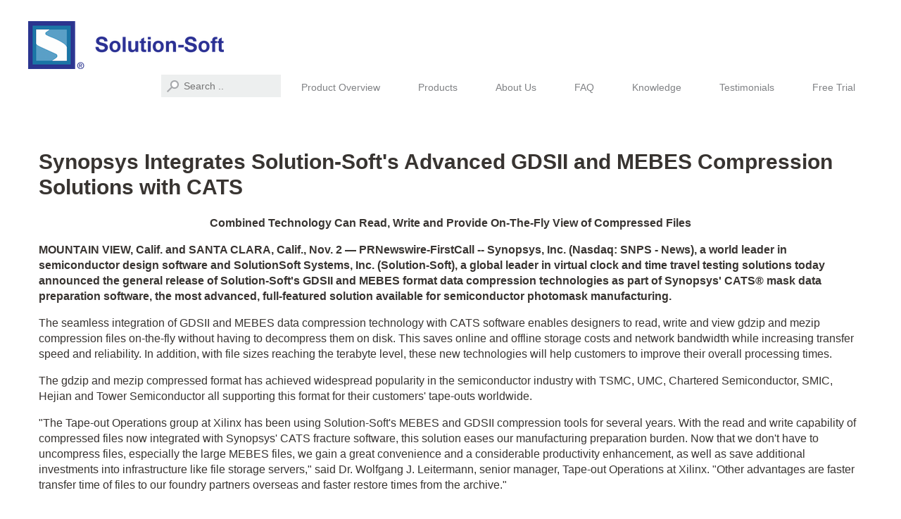

--- FILE ---
content_type: text/html; charset=utf-8
request_url: https://solution-soft.com/about/press/synopsys-integrates-solution-softs-advanced-gdsii-and-mebes-compression-solutions-cats
body_size: 7370
content:
<!DOCTYPE html PUBLIC "-//W3C//DTD XHTML+RDFa 1.0//EN"
  "http://www.w3.org/MarkUp/DTD/xhtml-rdfa-1.dtd">
<html xmlns="http://www.w3.org/1999/xhtml" xml:lang="en" version="XHTML+RDFa 1.0" dir="ltr"
  xmlns:og="http://ogp.me/ns#"
  xmlns:content="http://purl.org/rss/1.0/modules/content/"
  xmlns:dc="http://purl.org/dc/terms/"
  xmlns:foaf="http://xmlns.com/foaf/0.1/"
  xmlns:rdfs="http://www.w3.org/2000/01/rdf-schema#"
  xmlns:sioc="http://rdfs.org/sioc/ns#"
  xmlns:sioct="http://rdfs.org/sioc/types#"
  xmlns:skos="http://www.w3.org/2004/02/skos/core#"
  xmlns:xsd="http://www.w3.org/2001/XMLSchema#">

<head profile="http://www.w3.org/1999/xhtml/vocab">
  <meta http-equiv="Content-Type" content="text/html; charset=utf-8" />
<meta name="keywords" content="virtual clock testing,regression testing,active directory testing,temporal testing,time travel testing,time shift testing" /><meta name="description" content="Synopsys, Inc. (Nasdaq: SNPS - News), a world leader in semiconductor design software and SolutionSoft Systems, Inc. (Solution-Soft), a global leader in virtual clock and time travel testing solutions today announced the general release of Solution-Soft's GDSII and MEBES format data compression technologies as part of Synopsys' CATS® mask data preparation software, the most advanced, full-featured solution available for semiconductor photomask manufacturing." /><meta name="viewport" content="width=device-width, initial-scale=1, maximum-scale=1" />
<link rel="shortcut icon" href="https://solution-soft.com/sites/all/themes/solutionsoft/favicon.ico" type="image/vnd.microsoft.icon" />
<meta name="description" content="Combined Technology Can Read, Write and Provide On-The-Fly View of Compressed Files MOUNTAIN VIEW, Calif. and SANTA CLARA, Calif., Nov. 2 — PRNewswire-FirstCall -- Synopsys, Inc. (Nasdaq: SNPS - News), a world leader in semiconductor design software and SolutionSoft Systems, Inc." />
<meta name="generator" content="Drupal 7 (https://www.drupal.org)" />
<link rel="canonical" href="https://solution-soft.com/about/press/synopsys-integrates-solution-softs-advanced-gdsii-and-mebes-compression-solutions-cats" />
<link rel="shortlink" href="https://solution-soft.com/node/206" />
<meta property="og:site_name" content="Solution-Soft" />
<meta property="og:type" content="article" />
<meta property="og:url" content="https://solution-soft.com/about/press/synopsys-integrates-solution-softs-advanced-gdsii-and-mebes-compression-solutions-cats" />
<meta property="og:title" content="Synopsys Integrates Solution-Soft&#039;s Advanced GDSII and MEBES Compression Solutions with CATS" />
<meta property="og:description" content="Combined Technology Can Read, Write and Provide On-The-Fly View of Compressed Files MOUNTAIN VIEW, Calif. and SANTA CLARA, Calif., Nov. 2 — PRNewswire-FirstCall -- Synopsys, Inc. (Nasdaq: SNPS - News), a world leader in semiconductor design software and SolutionSoft Systems, Inc." />
<meta property="og:updated_time" content="2025-05-03T00:48:17+02:00" />
<meta property="article:published_time" content="2015-07-03T00:22:59+02:00" />
<meta property="article:modified_time" content="2025-05-03T00:48:17+02:00" />
<meta name="norton-safeweb-site-verification" content="m37vsui7a8rbuznct2s2803idodu7nspjy3464cgoyt48299m2c54bd3vfvc492mgkw8xa5rjdlkgipgdforbn53xq04vrhltbubu63skgowymrmscjb303fx9p7pr3w" />
  <title>Synopsys Integrates Solution-Soft&#039;s Advanced GDSII and MEBES Compression Solutions with CATS</title>
  <style type="text/css" media="all">
@import url("https://solution-soft.com/modules/system/system.base.css?qq4oa7");
@import url("https://solution-soft.com/modules/system/system.messages.css?qq4oa7");
@import url("https://solution-soft.com/modules/system/system.theme.css?qq4oa7");
</style>
<style type="text/css" media="all">
@import url("https://solution-soft.com/sites/all/modules/contrib/column_menu_items/column_menu_items.css?qq4oa7");
@import url("https://solution-soft.com/modules/comment/comment.css?qq4oa7");
@import url("https://solution-soft.com/sites/all/modules/contrib/date/date_api/date.css?qq4oa7");
@import url("https://solution-soft.com/sites/all/modules/contrib/date/date_popup/themes/datepicker.1.7.css?qq4oa7");
@import url("https://solution-soft.com/modules/field/theme/field.css?qq4oa7");
@import url("https://solution-soft.com/modules/node/node.css?qq4oa7");
@import url("https://solution-soft.com/modules/search/search.css?qq4oa7");
@import url("https://solution-soft.com/modules/user/user.css?qq4oa7");
@import url("https://solution-soft.com/sites/all/modules/contrib/views/css/views.css?qq4oa7");
@import url("https://solution-soft.com/sites/all/modules/contrib/ckeditor/css/ckeditor.css?qq4oa7");
</style>
<style type="text/css" media="all">
@import url("https://solution-soft.com/sites/all/modules/contrib/ctools/css/ctools.css?qq4oa7");
@import url("https://solution-soft.com/sites/all/modules/video/css/video.css?qq4oa7");
</style>
<style type="text/css" media="all">
@import url("https://solution-soft.com/sites/all/themes/solutionsoft/css/system.menus.css?qq4oa7");
@import url("https://solution-soft.com/sites/all/themes/solutionsoft/css/screen.css?qq4oa7");
</style>
  <script type="text/javascript" src="https://solution-soft.com/sites/default/files/js/js_EebRuRXFlkaf356V0T2K_8cnUVfCKesNTxdvvPSEhCM.js"></script>
<script type="text/javascript" src="https://solution-soft.com/sites/default/files/js/js_pgsQe0GxaMPDKj-u3Nj2HuSBXxRR5REYDhRxnb6V_v8.js"></script>
<script type="text/javascript">
<!--//--><![CDATA[//><!--
(function(i,s,o,g,r,a,m){i["GoogleAnalyticsObject"]=r;i[r]=i[r]||function(){(i[r].q=i[r].q||[]).push(arguments)},i[r].l=1*new Date();a=s.createElement(o),m=s.getElementsByTagName(o)[0];a.async=1;a.src=g;m.parentNode.insertBefore(a,m)})(window,document,"script","//www.google-analytics.com/analytics.js","ga");ga("create", "UA-15501020-1", {"cookieDomain":"auto"});ga("set", "anonymizeIp", true);ga("send", "pageview");
//--><!]]>
</script>
<script type="text/javascript" src="https://solution-soft.com/sites/default/files/js/js_bohjW4WipFTbATt3asJnoMAw5JI4aUOrZFREBjHD7L0.js"></script>
<script type="text/javascript">
<!--//--><![CDATA[//><!--
jQuery.extend(Drupal.settings, {"basePath":"\/","pathPrefix":"","ajaxPageState":{"theme":"solutionsoft","theme_token":"lPxwazflkcQ14viIpOhGogm52cM5Z2E9OZN-OqR71Ac","js":{"sites\/all\/modules\/contrib\/jquery_update\/replace\/jquery\/1.10\/jquery.min.js":1,"misc\/jquery-extend-3.4.0.js":1,"misc\/jquery.once.js":1,"misc\/drupal.js":1,"sites\/all\/modules\/video\/js\/video.js":1,"sites\/all\/modules\/contrib\/google_analytics\/googleanalytics.js":1,"0":1,"sites\/all\/themes\/solutionsoft\/js\/jquery.expander.min.js":1,"sites\/all\/themes\/solutionsoft\/js\/jquery.slicknav.min.js":1,"sites\/all\/themes\/solutionsoft\/js\/script.js":1},"css":{"modules\/system\/system.base.css":1,"modules\/system\/system.menus.css":1,"modules\/system\/system.messages.css":1,"modules\/system\/system.theme.css":1,"sites\/all\/modules\/contrib\/column_menu_items\/column_menu_items.css":1,"modules\/comment\/comment.css":1,"sites\/all\/modules\/contrib\/date\/date_api\/date.css":1,"sites\/all\/modules\/contrib\/date\/date_popup\/themes\/datepicker.1.7.css":1,"modules\/field\/theme\/field.css":1,"modules\/node\/node.css":1,"modules\/search\/search.css":1,"modules\/user\/user.css":1,"sites\/all\/modules\/contrib\/views\/css\/views.css":1,"sites\/all\/modules\/contrib\/ckeditor\/css\/ckeditor.css":1,"sites\/all\/modules\/contrib\/ctools\/css\/ctools.css":1,"sites\/all\/modules\/video\/css\/video.css":1,"sites\/all\/themes\/solutionsoft\/css\/system.menus.css":1,"sites\/all\/themes\/solutionsoft\/css\/screen.css":1}},"googleanalytics":{"trackOutbound":1,"trackMailto":1,"trackDownload":1,"trackDownloadExtensions":"7z|aac|arc|arj|asf|asx|avi|bin|csv|doc(x|m)?|dot(x|m)?|exe|flv|gif|gz|gzip|hqx|jar|jpe?g|js|mp(2|3|4|e?g)|mov(ie)?|msi|msp|pdf|phps|png|ppt(x|m)?|pot(x|m)?|pps(x|m)?|ppam|sld(x|m)?|thmx|qtm?|ra(m|r)?|sea|sit|tar|tgz|torrent|txt|wav|wma|wmv|wpd|xls(x|m|b)?|xlt(x|m)|xlam|xml|z|zip"},"urlIsAjaxTrusted":{"\/about\/press\/synopsys-integrates-solution-softs-advanced-gdsii-and-mebes-compression-solutions-cats":true}});
//--><!]]>
</script>
</head>
<body class="html not-front not-logged-in no-sidebars page-node page-node- page-node-206 node-type-press-release " >
  <div id="skip-link">
    <a href="#main-content" class="element-invisible element-focusable">Skip to main content</a>
  </div>
    
  <div id="page-wrapper"><div id="page">

    <div id="header"><div class="section clearfix">

              <a href="/" title="Home" rel="home" id="logo">
          <img src="https://solution-soft.com/sites/all/themes/solutionsoft/logo.png" alt="Home" />
        </a>
      
      
        <div class="region region-header">
    <div id="block-search-form" class="block block-search">

    
  <div class="content">
    <form action="/about/press/synopsys-integrates-solution-softs-advanced-gdsii-and-mebes-compression-solutions-cats" method="post" id="search-block-form" accept-charset="UTF-8"><div><div class="container-inline">
      <h2 class="element-invisible">Search form</h2>
    <div class="form-item form-type-textfield form-item-search-block-form">
  <label class="element-invisible" for="edit-search-block-form--2">Search </label>
 <input title="Enter the terms you wish to search for." placeholder="Search .. " type="text" id="edit-search-block-form--2" name="search_block_form" value="" size="15" maxlength="128" class="form-text" />
</div>
<div class="form-actions form-wrapper" id="edit-actions"><input type="submit" id="edit-submit" name="op" value="Search" class="form-submit" /></div><input type="hidden" name="form_build_id" value="form-UzlkrGpSw89tj8bfSfBujmAIZ-HaqbzIEFSDYoWeeBM" />
<input type="hidden" name="form_id" value="search_block_form" />
</div>
</div></form>  </div>
</div>
<div id="block-menu-block-1" class="block block-menu-block lists-flat">

    
  <div class="content">
    <div class="menu-block-wrapper menu-block-1 menu-name-main-menu parent-mlid-0 menu-level-1">
  <ul class="menu"><li class="first leaf menu-mlid-3838"><a href="/time-machine-product-suite-overview">Product Overview</a></li>
<li class="expanded menu-mlid-3833"><a href="/products">Products</a><ul class="menu"><li class="first expanded menu-mlid-1923"><a href="/products/time-machine">Time Machine Product Suite</a><ul class="menu"><li class="first leaf menu-mlid-461"><a href="/products/time-machine">Time Machine</a></li>
<li class="leaf menu-mlid-3829"><a href="/products/time-machine-containers">Time Machine for Containers</a></li>
<li class="leaf menu-mlid-2111"><a href="/products/time-machine/tmconsole" title="TM Management Console">Enterprise Mgmt Console</a></li>
<li class="leaf menu-mlid-1795"><a href="/products/time-machine/tmsync">Sync Server</a></li>
<li class="leaf menu-mlid-3830"><a href="/products/time-machine-floating-license-server">Floating License Server</a></li>
<li class="leaf menu-mlid-1274"><a href="/products/time-machine/oracle-framework" title="Time Machine Framework for Oracle Database">Framework for Oracle</a></li>
<li class="leaf menu-mlid-3254"><a href="/products/time-machine-framework-SQL">Framework for SQL</a></li>
<li class="leaf menu-mlid-2861"><a href="/products/time-machine-framework-websphere">Framework for WebSphere</a></li>
<li class="leaf menu-mlid-1794"><a href="/products/time-machine/weblogic-framework">Framework for WebLogic</a></li>
<li class="last leaf menu-mlid-1986"><a href="/products/time-machine/jboss-framework">Framework for JBoss</a></li>
</ul></li>
<li class="last expanded menu-mlid-588"><a href="/products">Compressor</a><ul class="menu"><li class="first leaf menu-mlid-485"><a href="/products/safevelocity">SafeVelocity</a></li>
<li class="leaf menu-mlid-464"><a href="/products/gdzip-mezip">GDZip + MEZip</a></li>
<li class="last leaf menu-mlid-487"><a href="/products/safe-capacity">SafeCapacity</a></li>
</ul></li>
</ul></li>
<li class="expanded menu-mlid-459"><a href="/about/company">About Us</a><ul class="menu"><li class="first leaf menu-mlid-473"><a href="/about/company">Company</a></li>
<li class="leaf menu-mlid-476"><a href="/about/press">Press</a></li>
<li class="leaf menu-mlid-2857 osiris"><a href="/newsletters">Newsletters</a></li>
<li class="leaf menu-mlid-474"><a href="/about/careers">Careers</a></li>
<li class="leaf menu-mlid-460"><a href="/get-touch">Contact</a></li>
<li class="last expanded menu-mlid-475"><a href="/about/partners">Partners</a><ul class="menu"><li class="first leaf menu-mlid-477"><a href="/about/partners">Technology</a></li>
<li class="leaf menu-mlid-478"><a href="/about/partners/consultant">Consultant</a></li>
<li class="last leaf menu-mlid-479"><a href="/about/partners/channel">Channel</a></li>
</ul></li>
</ul></li>
<li class="leaf menu-mlid-3831"><a href="/faq-questions">FAQ </a></li>
<li class="expanded menu-mlid-583"><a href="/knowledge/product-data-sheets">Knowledge</a><ul class="menu"><li class="first leaf menu-mlid-471"><a href="/knowledge/product-data-sheets">Data Sheets</a></li>
<li class="leaf menu-mlid-469 osiris"><a href="/knowledge/case-studies">Case Studies</a></li>
<li class="leaf menu-mlid-470"><a href="/knowledge/white-papers">White Papers</a></li>
<li class="leaf menu-mlid-468"><a href="/knowledge/articles">Articles</a></li>
<li class="leaf menu-mlid-584"><a href="/knowledge/recordings">Recordings</a></li>
<li class="last leaf menu-mlid-687"><a href="/about/blog">Blog</a></li>
</ul></li>
<li class="expanded menu-mlid-3318"><a href="https://solution-soft.com/government">Testimonials</a><ul class="menu"><li class="first expanded menu-mlid-3319"><a href="https://solution-soft.com/time-saver">Benefit</a><ul class="menu"><li class="first leaf menu-mlid-2933"><a href="/time-saver">Time Saver</a></li>
<li class="leaf menu-mlid-2937"><a href="/flexibility">Flexibility</a></li>
<li class="leaf menu-mlid-2936"><a href="/great-support">Great Support</a></li>
<li class="leaf menu-mlid-2939"><a href="/security">Security</a></li>
<li class="leaf menu-mlid-2938"><a href="/simplicity">Simplicity</a></li>
<li class="last leaf menu-mlid-2940"><a href="/cost-savings">Cost Savings</a></li>
</ul></li>
<li class="last expanded menu-mlid-3320"><a href="https://solution-soft.com/government">Sectors</a><ul class="menu"><li class="first leaf menu-mlid-2926"><a href="/government">Government</a></li>
<li class="leaf menu-mlid-2927"><a href="/banking-finance">Banking &amp; Finance</a></li>
<li class="leaf menu-mlid-2928"><a href="/insurance-healthcare">Insurance &amp; Healthcare</a></li>
<li class="leaf menu-mlid-2929"><a href="/utilities">Utilities</a></li>
<li class="leaf menu-mlid-2930"><a href="/communications">Communications</a></li>
<li class="leaf menu-mlid-2932"><a href="/technology-0">Technology</a></li>
<li class="last leaf menu-mlid-2931"><a href="/semiconductor">Semiconductor</a></li>
</ul></li>
</ul></li>
<li class="last leaf menu-mlid-541"><a href="/content/downloads">Free Trial</a></li>
</ul></div>
  </div>
</div>
  </div>

    </div></div> <!-- /.section, /#header -->

        
    
    

    
    <div id="main-wrapper"><div id="main" class="clearfix">
      <div id="content-wrapper">
        <div id="content" class="column"><div class="section">
          <a id="main-content"></a>
                                  <h1 class="title" id="page-title">Synopsys Integrates Solution-Soft&#039;s Advanced GDSII and MEBES Compression Solutions with CATS</h1>                                <div class="tabs"></div>                                <div class="region region-content">
    <div id="block-system-main" class="block block-system">

    
  <div class="content">
    <div id="node-206" class="node node-press-release clearfix" about="/about/press/synopsys-integrates-solution-softs-advanced-gdsii-and-mebes-compression-solutions-cats" typeof="sioc:Item foaf:Document">

  
      <span property="dc:title" content="Synopsys Integrates Solution-Soft&#039;s Advanced GDSII and MEBES Compression Solutions with CATS" class="rdf-meta element-hidden"></span><span property="sioc:num_replies" content="0" datatype="xsd:integer" class="rdf-meta element-hidden"></span>
  
  <div class="content">
    <div class="field field-name-body field-type-text-with-summary field-label-hidden"><div class="field-items"><div class="field-item even" property="content:encoded"><p class="rtecenter"><strong>Combined Technology Can Read, Write and Provide On-The-Fly View of Compressed Files</strong></p>

<p><strong>MOUNTAIN VIEW, Calif. and SANTA CLARA, Calif., Nov. 2 — PRNewswire-FirstCall -- Synopsys, Inc. (Nasdaq: SNPS - News), a world leader in semiconductor design software and SolutionSoft Systems, Inc. (Solution-Soft), a global leader in virtual clock and time travel testing solutions today announced the general release of Solution-Soft's GDSII and MEBES format data compression technologies as part of Synopsys' CATS® mask data preparation software, the most advanced, full-featured solution available for semiconductor photomask manufacturing.</strong></p>

<p>The seamless integration of GDSII and MEBES data compression technology with CATS software enables designers to read, write and view gdzip and mezip compression files on-the-fly without having to decompress them on disk. This saves online and offline storage costs and network bandwidth while increasing transfer speed and reliability. In addition, with file sizes reaching the terabyte level, these new technologies will help customers to improve their overall processing times.</p>

<p>The gdzip and mezip compressed format has achieved widespread popularity in the semiconductor industry with TSMC, UMC, Chartered Semiconductor, SMIC, Hejian and Tower Semiconductor all supporting this format for their customers' tape-outs worldwide.</p>

<p>"The Tape-out Operations group at Xilinx has been using Solution-Soft's MEBES and GDSII compression tools for several years. With the read and write capability of compressed files now integrated with Synopsys' CATS fracture software, this solution eases our manufacturing preparation burden. Now that we don't have to uncompress files, especially the large MEBES files, we gain a great convenience and a considerable productivity enhancement, as well as save additional investments into infrastructure like file storage servers," said Dr. Wolfgang J. Leitermann, senior manager, Tape-out Operations at Xilinx. "Other advantages are faster transfer time of files to our foundry partners overseas and faster restore times from the archive."</p>

<p>"Solution-Soft recognized the challenge faced by the industry to transfer, manipulate and store the exponentially increasing IC design and fractured files," said Paul Wang, president of Solution-Soft. "In response, we developed the breakthrough compressors gdzip and mezip for the industry standard GDSII and MEBES formats. The combination of Synopsys' CATS software with Solution-Soft's compression technology will give our mutual customers unmatched efficiency in data processing and archiving, will reduce transfer time, and will offer a smaller storage footprint."</p>

<p>"The gdzip and mezip compressors deliver an order of magnitude better compression and smaller files than generic compression tools," said Dr. J. Tracy Weed, director of Product Marketing, Synopsys DFM Products. "The ability to view GDSII and MEBES compressed files while leaving them compressed on disks provides a new enabling capability to the industry which can deliver considerable time and storage savings to customers during their photomask data preparation cycle."</p>

<h3><strong><font color="blue">About DFM</font></strong></h3>

<p>Synopsys' Design-For-Manufacturing (DFM) solution reaches beyond the traditional boundaries of EDA by identifying and addressing manufacturing problems early in the design process, all the way from place and route through to physical verification (RET -- resolution enhancement technology), mask optimization and process tuning (TCAD). CATS software is a member of Synopsys' DFM product family. It is the most advanced and fully featured data preparation software available for semiconductor photomask manufacturing, including applications for inspection, metrology and for direct-write-on-wafer. The full suite of Synopsys' DFM products include PSM phase shift technology, Proteus mask synthesis, CATS mask data preparation, SiVL® lithography verification, i-Virtual Stepper™ mask inspection verification and TCAD physics-based simulation products.</p>

<h3><strong><font color="blue">About Synopsys</font></strong></h3>

<p>Synopsys, Inc. is a world leader in EDA software for semiconductor design. The company delivers technology-leading semiconductor design and verification platforms and IC manufacturing software products to the global electronics market, enabling the development and production of complex systems-on-chips (SoCs). Synopsys also provides intellectual property and design services to simplify the design process and accelerate time-to-market for its customers. Synopsys is headquartered in Mountain View, California and has offices in more than 60 locations throughout North America, Europe, Japan and Asia. Visit Synopsys online at <a href="http://www.synopsys.com">www.synopsys.com</a>.</p>

<p>Solution-Soft, gdzip and mezip are trademarks of SolutionSoft Systems, Inc. Synopsys, CATS and SiVL are registered trademarks of Synopsys Inc. i-Virtual Stepper is a trademark of Synopsys Inc. Any other trademarks or registered trademarks mentioned in this release are the intellectual property of their respective owners.</p>

<h3><strong><font color="blue">About Solution-Soft</font></strong></h3>

<p><strong>The Leader in Virtual Clock and Time Travel Testing Solutions</strong></p>

<p>Since 1997, Solution-Soft has been at the forefront of virtual clock software and time travel testing solutions, empowering organizations in the ever-evolving digital world. Our flagship product, Time Machine, has revolutionized application testing, enabling thousands of companies, including 47 of the Fortune 100 US companies, to reduce costs and accelerate project delivery by an average of 3 – 10 times across traditional systems and containerized applications.</p>

<p>The Time Machine Product Suite extends these capabilities, optimizing cloud migration, test automation, Agile/DevOps, and containerization testing. Our latest innovation, Time Machine for Containers, supports standalone Docker containers and large-scale Kubernetes and OpenShift clusters (including a 16,000+ CPU core, 1,300+ namespace deployments).</p>

<p>Trusted by over 2,000 customers worldwide across diverse industries (including 3M, AMEX, BBC, Boeing, and more) and partnered with industry leaders like Accenture, IBM, Microsoft, Oracle, and Red Hat, Solution-Soft, founded in 1993 and headquartered in Santa Clara, CA, provides cutting-edge solutions for your time-sensitive testing needs. Learn more at <a href="http://www.solution-soft.com"><font color="blue">www.solution-soft.com</font></a> or call +1.408.346.1400.</p>

<p>© Copyright 1993-2025 Solution-Soft and Time Machine are registered trademarks of SolutionSoft Systems, Inc. All product names, logos, and brands are property of their respective owners.</p>
</div></div></div>  </div>

  
  
</div>
  </div>
</div>
  </div>

        </div></div> <!-- /.section, /#content -->

              </div>

      

    </div></div> <!-- /#main, /#main-wrapper -->

    
    <div id="footer"><div class="section">
        <div class="region region-footer">
    <div id="block-menu-footer" class="block block-menu lists-flat footer-menu">

    
  <div class="content">
    <ul class="menu"><li class="first leaf"><a href="/products">Products</a></li>
<li class="expanded column"><ul class="menu"><li class="first last expanded"><a href="/knowledge/articles">Knowledge</a><ul class="menu"><li class="first leaf"><a href="/knowledge/case-studies">Case Studies</a></li>
<li class="leaf"><a href="/knowledge/white-papers">Whitepapers</a></li>
<li class="leaf"><a href="/knowledge/articles">Articles</a></li>
<li class="leaf"><a href="/knowledge/product-data-sheets">Product Data Sheets</a></li>
<li class="last leaf"><a href="/knowledge/recordings">Recordings</a></li>
</ul></li>
</ul></li>
<li class="last expanded column"><ul class="menu"><li class="first expanded"><a href="/get-touch">Support</a><ul class="menu"><li class="first last leaf"><a href="/content/downloads">Downloads</a></li>
</ul></li>
<li class="last expanded"><a href="/about-solution-soft">About Solution-Soft</a><ul class="menu"><li class="first leaf"><a href="/about/company">Company</a></li>
<li class="leaf"><a href="/about/careers">Careers</a></li>
<li class="leaf"><a href="/about/partners">Partners</a></li>
<li class="last leaf"><a href="/about/press">Press</a></li>
</ul></li>
</ul></li>
</ul>  </div>
</div>
<div id="block-block-2" class="block block-block footer-contact-info">

    
  <div class="content">
    <div class="wysiwyg-widget--two-column-text">
<div class="wysiwyg-widget--two-column-text__col-first">
<p><u>United States</u></p>

<p>SolutionSoft Systems Inc.    <br />
2350 Mission College Blvd., Suite 777   <br />
Santa Clara, California 95054     <br />
+1 408.346.1400     </p>

<p>Sales<br />
+1.408.346.1415<br /><a href="http://sales@solution-soft.com">sales@solution-soft.com</a>   </p>

<p>Technical Support<br />
+1.408.346.1414<br /><a href="http://support@solution-soft.com">support@solution-soft.com</a>    </p>

<p>Issues with our content?     <br /><a href="http://INFO@SOLUTION-SOFT.COM">webmaster@solution-soft.com</a>     </p>

<p> </p>
</div>

<div class="wysiwyg-widget--two-column-text__col-second">
<p><u>EMEA</u></p>

<p> SolutionSoft Systems Inc.     <br />
 Trnska 8., Suite 7     <br />
 Belgrade, Serbia 11000   </p>

<p>Sales<br />
+44 20 3097 1704<br /><a href="http://sales@solution-soft.com">sales@solution-soft.com </a></p>

<p><u>APAC</u>: </p>

<p>Sales<br />
+61 26 100 3030<br /><a href="http://sales@solution-soft.com">sales@solution-soft.com </a></p>

<p><u>India:</u></p>

<p> SolutionSoft Systems Inc    <br />
 Plot number – ITC 10    <br />
 Ground Floor    <br />
 Sector -67    <br />
 Mohali    <br />
 Punjab - 160062  </p>

<p>Sales<br />
+91 7009330564<br /><a href="http://sales@solution-soft.com">sales@solution-soft.com</a></p>
</div>
</div>

<p><a href="http://sales@solution-soft.com"> </a></p>
  </div>
</div>
<div id="block-block-3" class="block block-block footer-copyright">

    
  <div class="content">
    <p> </p>

<p><a href="https://twitter.com/solutionsofttm"><img alt="" src="/sites/default/files/wysiwyg/file.png" style="width: 50px; height: 50px;" /></a> <a href="https://www.linkedin.com/company/2604845/admin"><img alt="" src="/sites/default/files/wysiwyg/4.png" style="width: 50px; height: 50px;" /></a> <a href="https://www.facebook.com/solutionsoftsystems"><img alt="" src="/sites/default/files/wysiwyg/3.png" style="width: 50px; height: 50px;" /></a>  <a href="https://www.youtube.com/watch?v=U7pA6bnpFU8"><img alt="" src="/sites/default/files/wysiwyg/5.png" style="width: 50px; height: 50px;" /></a> <a href="https://www.instagram.com/solution.soft.systems/"><img alt="" src="/sites/default/files/wysiwyg/1.png" style="width: 50px; height: 50px;" /></a></p>

<p><a alt="" img="" src="/sites/default/files/wysiwyg/youtube-sss.jpg"> </a></p>

<p><a alt="" img="" src="/sites/default/files/wysiwyg/youtube-sss.jpg">Copyright ©1993-2025 SolutionSoft Systems, Inc. | All rights reserved | This information is for general use only and is subject to change without notice  |  </a><a href="/privacy-policy">Privacy Policy</a>  |  <a href="/sitemap">Sitemap</a>  </p>
  </div>
</div>
  </div>
    </div></div> <!-- /.section, /#footer -->

  </div></div> <!-- /#page, /#page-wrapper -->
  </body>
</html>


--- FILE ---
content_type: text/css
request_url: https://solution-soft.com/sites/all/modules/contrib/column_menu_items/column_menu_items.css?qq4oa7
body_size: -46
content:
div.column-menu-item {
  font-size: x-small;
  font-style: italic;
}


--- FILE ---
content_type: text/css
request_url: https://solution-soft.com/sites/all/themes/solutionsoft/css/screen.css?qq4oa7
body_size: 8535
content:
/*
This CSS resource incorporates links to font software which is the valuable copyrighted
property of Monotype Imaging and/or its suppliers. You may not attempt to copy, install,
redistribute, convert, modify or reverse engineer this font software. Please contact Monotype
Imaging with any questions regarding Web Fonts:  http://webfonts.fonts.com
*/
/* line 73, ../scss/_base.scss */
body {
  font-family: "Helvetica";
  font-size: 16px;
  line-height: 1.4;
  color: #383431;
  padding: 0px;
  margin: 0px; }

/* line 85, ../scss/_base.scss */
a {
  color: #808285;
  text-decoration: none; }
  /* line 88, ../scss/_base.scss */
  a:hover {
    text-decoration: underline; }
  /* line 91, ../scss/_base.scss */
  a img {
    vertical-align: bottom; }

/* line 96, ../scss/_base.scss */
img {
  max-width: 100%;
  height: auto; }

/* line 101, ../scss/_base.scss */
sup {
  font-size: 60%; }

/* line 104, ../scss/_base.scss */
.normal {
  font-weight: normal; }

/* line 108, ../scss/_base.scss */
h1 {
  font-size: 30px;
  line-height: 1.2;
  margin: 20px 0px 50px 0px; }

/* line 113, ../scss/_base.scss */
h1#page-title {
  margin: 0px 0px 6px 0px; }

/* line 117, ../scss/_base.scss */
h2 {
  font-size: 21px;
  line-height: 1.35;
  margin: 0 0 15px 0; }

/* line 123, ../scss/_base.scss */
h2 {
  color: #6D6E71; }

/* line 127, ../scss/_base.scss */
h3 {
  font-size: 18px;
  line-height: 1.20;
  margin: 0 0 15px 0; }

/* line 133, ../scss/_base.scss */
#content h3 {
  color: #0079AB; }

/* line 138, ../scss/_base.scss */
h4 {
  font-size: 18px;
  line-height: 1.20;
  margin: 0 0 10px 0; }

/* line 144, ../scss/_base.scss */
h5 {
  font-weight: normal; }

/* line 148, ../scss/_base.scss */
p.small {
  font-size: 14px;
  line-height: 1.3; }

/* line 153, ../scss/_base.scss */
ul, ol {
  padding-left: 20px; }
  /* line 155, ../scss/_base.scss */
  ul li, ol li {
    margin-bottom: 5px; }

/* line 160, ../scss/_base.scss */
iframe, object, embed {
  max-width: 100%; }

/* line 164, ../scss/_base.scss */
div:before, div:after {
  content: "\00a0";
  /* No-break space character */
  display: block;
  overflow: hidden;
  height: 0; }

/* line 172, ../scss/_base.scss */
table.no-border {
  border: 0px; }
  /* line 174, ../scss/_base.scss */
  table.no-border td, table.no-border tr, table.no-border thead, table.no-border tbody {
    border: 0px; }
  /* line 177, ../scss/_base.scss */
  table.no-border td {
    vertical-align: top; }

/* line 182, ../scss/_base.scss */
table.two-cols td {
  width: 50%; }
  /* line 184, ../scss/_base.scss */
  table.two-cols td:first-child {
    padding-right: 20px; }

/* line 190, ../scss/_base.scss */
div.messages {
  border-color: #C2C0BD;
  background-color: #F6F5F3;
  max-width: 1170px;
  margin-left: auto;
  margin-right: auto;
  position: relative;
  background-position: 18px; }
  /* line 198, ../scss/_base.scss */
  div.messages:before {
    content: "";
    display: block;
    width: 8px;
    height: auto;
    top: -1px;
    left: -1px;
    bottom: -1px;
    position: absolute; }
  /* line 209, ../scss/_base.scss */
  div.messages.status {
    border-color: #C2C0BD;
    color: #383631; }
    /* line 212, ../scss/_base.scss */
    div.messages.status:before {
      background-color: #009933; }
  /* line 216, ../scss/_base.scss */
  div.messages.warning {
    border-color: #C2C0BD;
    color: #383631; }
    /* line 219, ../scss/_base.scss */
    div.messages.warning:before {
      background-color: #FA5D00; }
  /* line 223, ../scss/_base.scss */
  div.messages.error {
    border-color: #C2C0BD;
    color: #383631; }
    /* line 226, ../scss/_base.scss */
    div.messages.error:before {
      background-color: #D20000; }

/* line 236, ../scss/_base.scss */
#main {
  margin-top: 30px;
  margin-bottom: 30px; }

/* line 241, ../scss/_base.scss */
.heading-wrapper {
  border-bottom: 1px solid #C2C0BD; }

/* line 245, ../scss/_base.scss */
.field-collection-view {
  padding: 0;
  margin: 0;
  border: 0; }

/* line 250, ../scss/_base.scss */
.field-collection-container {
  border: 0;
  margin: 0; }

/* line 254, ../scss/_base.scss */
.field-collection-container .field-items .field-item {
  margin: 0px; }

/* line 1, ../scss/_mixins.scss */
.clearfix:after, #tab-menu-bar ul.menu:after, ul.grid-2-large:after, ul.grid-3-large:after, ul.grid-4-large:after, ul.grid-5-large:after,
div.grid-2-large:after,
div.grid-3-large:after,
div.grid-4-large:after,
div.grid-5-large:after {
  content: ".";
  visibility: hidden;
  display: block;
  height: 0;
  clear: both; }

/* line 14, ../scss/_mixins.scss */
.lists-flat, .lists-flat ul {
  margin: 0;
  padding: 0; }
  /* line 17, ../scss/_mixins.scss */
  .lists-flat li {
    list-style: none;
    padding: 0;
    margin: 0; }

/* line 34, ../scss/_mixins.scss */
.button, form input[type='submit'], .field-name-field-textarea-sidebar a.button {
  display: inline-block;
  text-align: center;
  width: 175px;
  padding: 12px 5px;
  border-radius: 5px;
  color: #FFF;
  -webkit-font-smoothing: antialiased;
  -moz-font-smoothing: antialiased;
  -o-font-smoothing: antialiased; }

/* line 4, ../scss/_layout.scss */
* {
  -moz-box-sizing: border-box;
  -webkit-box-sizing: border-box;
  box-sizing: border-box; }

/* line 6, ../scss/_layout.scss */
.container, #main, #tab-menu-bar .content {
  clear: none;
  display: block;
  float: left;
  margin: 0 20px 0 0;
  position: relative; }
  @media (max-width: 840px) {
    /* line 6, ../scss/_layout.scss */
    .container, #main, #tab-menu-bar .content {
      width: 100%;
      float: none;
      margin: 0 0 20px 0; } }

/* line 55, ../scss/_layout.scss */
.container, #main, #tab-menu-bar .content {
  max-width: 1170px;
  margin-right: 0;
  float: none; }

/* line 62, ../scss/_layout.scss */
#main-wrapper {
  margin: 2rem 0; }

/* line 66, ../scss/_layout.scss */
.container, #main, #tab-menu-bar .content {
  margin: 0 auto; }
  @media (max-width: 840px) {
    /* line 66, ../scss/_layout.scss */
    .container, #main, #tab-menu-bar .content {
      width: auto;
      padding: 20px; } }

@media (min-width: 841px) {
  /* line 78, ../scss/_layout.scss */
  .sidebar-first #content {
    float: left;
    width: 740px; } }
@media (min-width: 841px) {
  /* line 84, ../scss/_layout.scss */
  .sidebar-first #sidebar-first {
    float: right;
    width: 300px; } }
/* line 90, ../scss/_layout.scss */
.sidebar-first #content-wrapper {
  overflow: hidden; }

/* Grid block of 4 */
/* line 101, ../scss/_layout.scss */
ul.grid-2-large, ul.grid-3-large, ul.grid-4-large, ul.grid-5-large,
div.grid-2-large,
div.grid-3-large,
div.grid-4-large,
div.grid-5-large {
  list-style: none;
  margin-left: 0;
  margin-right: 0;
  padding: 0; }
  /* line 114, ../scss/_layout.scss */
  ul.grid-2-large li,
  ul.grid-2-large .column, ul.grid-3-large li,
  ul.grid-3-large .column, ul.grid-4-large li,
  ul.grid-4-large .column, ul.grid-5-large li,
  ul.grid-5-large .column,
  div.grid-2-large li,
  div.grid-2-large .column,
  div.grid-3-large li,
  div.grid-3-large .column,
  div.grid-4-large li,
  div.grid-4-large .column,
  div.grid-5-large li,
  div.grid-5-large .column {
    padding: 1rem; }
    @media (min-width: 841px) {
      /* line 114, ../scss/_layout.scss */
      ul.grid-2-large li,
      ul.grid-2-large .column, ul.grid-3-large li,
      ul.grid-3-large .column, ul.grid-4-large li,
      ul.grid-4-large .column, ul.grid-5-large li,
      ul.grid-5-large .column,
      div.grid-2-large li,
      div.grid-2-large .column,
      div.grid-3-large li,
      div.grid-3-large .column,
      div.grid-4-large li,
      div.grid-4-large .column,
      div.grid-5-large li,
      div.grid-5-large .column {
        float: left;
        margin-right: 1.333333%; }
        /* line 121, ../scss/_layout.scss */
        ul.grid-2-large li:last-child,
        ul.grid-2-large .column:last-child, ul.grid-3-large li:last-child,
        ul.grid-3-large .column:last-child, ul.grid-4-large li:last-child,
        ul.grid-4-large .column:last-child, ul.grid-5-large li:last-child,
        ul.grid-5-large .column:last-child,
        div.grid-2-large li:last-child,
        div.grid-2-large .column:last-child,
        div.grid-3-large li:last-child,
        div.grid-3-large .column:last-child,
        div.grid-4-large li:last-child,
        div.grid-4-large .column:last-child,
        div.grid-5-large li:last-child,
        div.grid-5-large .column:last-child {
          margin-right: 0; } }
@media (min-width: 841px) {
  /* line 131, ../scss/_layout.scss */
  ul.grid-3-large li, ul.grid-3-large .column,
  div.grid-3-large li,
  div.grid-3-large .column {
    width: 32%; }
  /* line 136, ../scss/_layout.scss */
  ul.grid-4-large li, ul.grid-4-large .column,
  div.grid-4-large li,
  div.grid-4-large .column {
    width: 24%; } }

/* line 149, ../scss/_layout.scss */
.front #content-top {
  position: relative; }

/* line 3, ../scss/_forms.scss */
form fieldset {
  border: 1px solid #EDEFEF; }
/* line 7, ../scss/_forms.scss */
form select:not([multiple="multiple"]) {
  border: none;
  padding: 10px;
  width: 100%;
  height: 2rem;
  background: #EDEFEF;
  border-radius: 0 !important; }
  @media (min-width: 841px) {
    /* line 7, ../scss/_forms.scss */
    form select:not([multiple="multiple"]) {
      width: 400px; } }
/* line 21, ../scss/_forms.scss */
form input[type='search'],
form input[type='email'],
form input[type='password'],
form textarea,
form select[multiple="multiple"],
form input[type='text'] {
  border: none;
  background: #EDEFEF;
  padding: .5rem;
  line-height: 1rem;
  width: 100%; }
  @media (min-width: 841px) {
    /* line 21, ../scss/_forms.scss */
    form input[type='search'],
    form input[type='email'],
    form input[type='password'],
    form textarea,
    form select[multiple="multiple"],
    form input[type='text'] {
      max-width: 400px;
      font-size: .9rem; } }
/* line 39, ../scss/_forms.scss */
form input[type="button"],
form input[type="submit"],
form .button,
form input[type='submit'],
form .field-name-field-textarea-sidebar a.button,
.field-name-field-textarea-sidebar form a.button {
  background: -webkit-gradient(linear, left top, left bottom, color-stop(0.05, #ededed), color-stop(1, #dfdfdf));
  background: -moz-linear-gradient(center top, #ededed 5%, #dfdfdf 100%);
  filter: progid:DXImageTransform.Microsoft.gradient(startColorstr='#ededed', endColorstr='#dfdfdf');
  background-color: #ededed;
  -webkit-border-top-left-radius: 0px;
  -moz-border-radius-topleft: 0px;
  border-top-left-radius: 0px;
  -webkit-border-top-right-radius: 0px;
  -moz-border-radius-topright: 0px;
  border-top-right-radius: 0px;
  -webkit-border-bottom-right-radius: 0px;
  -moz-border-radius-bottomright: 0px;
  border-bottom-right-radius: 0px;
  -webkit-border-bottom-left-radius: 0px;
  -moz-border-radius-bottomleft: 0px;
  border-bottom-left-radius: 0px;
  text-indent: 0px;
  border: 1px solid #dcdcdc;
  display: inline-block;
  color: #777777;
  text-decoration: none;
  text-align: center; }
  /* line 72, ../scss/_forms.scss */
  form input[type="button"]:hover,
  form input[type="submit"]:hover,
  form .button:hover,
  form input[type='submit']:hover {
    background: -webkit-gradient(linear, left top, left bottom, color-stop(0.05, #dfdfdf), color-stop(1, #ededed));
    background: -moz-linear-gradient(center top, #dfdfdf 5%, #ededed 100%);
    filter: progid:DXImageTransform.Microsoft.gradient(startColorstr='#dfdfdf', endColorstr='#ededed');
    background-color: #dfdfdf; }
  /* line 78, ../scss/_forms.scss */
  form input[type="button"]:active,
  form input[type="submit"]:active,
  form .button:active,
  form input[type='submit']:active {
    position: relative;
    top: 1px; }
/* line 84, ../scss/_forms.scss */
form input[type='submit'] {
  font-size: 1rem; }
@media (min-width: 841px) {
  /* line 90, ../scss/_forms.scss */
  form #webform-component-left-side {
    width: 60%;
    float: left; } }
@media (min-width: 841px) {
  /* line 97, ../scss/_forms.scss */
  form #webform-component-right-side {
    width: 35%;
    float: right; } }
@media (min-width: 841px) {
  /* line 104, ../scss/_forms.scss */
  form div#edit-actions {
    width: 100%;
    float: left; } }
@media (min-width: 841px) {
  /* line 113, ../scss/_forms.scss */
  form #edit-submitted-left-side-how-did-you-hear-about-us.form-checkboxes .form-item {
    width: 50%;
    float: left; } }
@media (min-width: 841px) {
  /* line 120, ../scss/_forms.scss */
  form .webform-container-inline label {
    display: inline-block;
    width: 80px; } }

/* line 133, ../scss/_forms.scss */
.page-node-26.node-type-webform form .webform-container-inline label {
  min-width: 100px; }

/* line 142, ../scss/_forms.scss */
.page-search #search-form #edit-basic.container-inline, .page-search #search-form #edit-basic.container-inline div, .page-search #search-form #edit-basic.container-inline label {
  display: block;
  line-height: 2.5rem; }
  @media (max-width: 840px) {
    /* line 148, ../scss/_forms.scss */
    .page-search #search-form #edit-basic.container-inline input, .page-search #search-form #edit-basic.container-inline div input, .page-search #search-form #edit-basic.container-inline label input {
      width: 100% !important; } }

/* line 2, ../scss/_menu.scss */
.slicknav_menu {
  display: none; }
  @media (max-width: 840px) {
    /* line 2, ../scss/_menu.scss */
    .slicknav_menu {
      display: block; } }

@media (max-width: 840px) {
  /* line 10, ../scss/_menu.scss */
  #header .menu {
    display: none; } }
/* line 15, ../scss/_menu.scss */
#header .menu > .active-trail > a {
  font-weight: bold; }

/*
    Mobile Menu Core Style
*/
/* line 23, ../scss/_menu.scss */
.slicknav_btn {
  position: relative;
  display: block;
  vertical-align: middle;
  float: right;
  padding: 0.438em 0.625em 0.438em 0.625em;
  line-height: 1.125em;
  cursor: pointer; }

/* line 24, ../scss/_menu.scss */
.slicknav_menu .slicknav_menutxt {
  display: block;
  line-height: 1.188em;
  float: left; }

/* line 25, ../scss/_menu.scss */
.slicknav_menu .slicknav_icon {
  float: left;
  margin: 0.188em 0 0 0.438em; }

/* line 26, ../scss/_menu.scss */
.slicknav_menu .slicknav_no-text {
  margin: 0; }

/* line 27, ../scss/_menu.scss */
.slicknav_menu .slicknav_icon-bar {
  display: block;
  width: 1.125em;
  height: 0.125em;
  -webkit-border-radius: 1px;
  -moz-border-radius: 1px;
  border-radius: 1px;
  -webkit-box-shadow: 0 1px 0 rgba(0, 0, 0, 0.25);
  -moz-box-shadow: 0 1px 0 rgba(0, 0, 0, 0.25);
  box-shadow: 0 1px 0 rgba(0, 0, 0, 0.25); }

/* line 28, ../scss/_menu.scss */
.slicknav_btn .slicknav_icon-bar + .slicknav_icon-bar {
  margin-top: 0.188em; }

/* line 29, ../scss/_menu.scss */
.slicknav_nav {
  clear: both; }

/* line 30, ../scss/_menu.scss */
.slicknav_nav ul,
.slicknav_nav li {
  display: block; }

/* line 32, ../scss/_menu.scss */
.slicknav_nav .slicknav_arrow {
  font-size: 0.8em;
  margin: 0 0 0 0.4em; }

/* line 33, ../scss/_menu.scss */
.slicknav_nav .slicknav_item {
  cursor: pointer; }

/* line 34, ../scss/_menu.scss */
.slicknav_nav .slicknav_row {
  display: block; }

/* line 35, ../scss/_menu.scss */
.slicknav_nav a {
  display: block; }

/* line 36, ../scss/_menu.scss */
.slicknav_nav .slicknav_item a,
.slicknav_nav .slicknav_parent-link a {
  display: inline; }

/* line 38, ../scss/_menu.scss */
.slicknav_menu:before,
.slicknav_menu:after {
  content: " ";
  display: table; }

/* line 40, ../scss/_menu.scss */
.slicknav_menu:after {
  clear: both; }

/* IE6/7 support */
/* line 42, ../scss/_menu.scss */
.slicknav_menu {
  *zoom: 1; }

/* 
    User Default Style
    Change the following styles to modify the appearance of the menu.
*/
/* line 49, ../scss/_menu.scss */
.slicknav_menu {
  font-size: 16px; }

/* Button */
/* line 53, ../scss/_menu.scss */
.slicknav_btn {
  margin: 5px 5px 6px;
  text-decoration: none;
  text-shadow: 0 1px 1px rgba(255, 255, 255, 0.75);
  -webkit-border-radius: 4px;
  -moz-border-radius: 4px;
  border-radius: 4px;
  background-color: #222222; }

/* Button Text */
/* line 63, ../scss/_menu.scss */
.slicknav_menu .slicknav_menutxt {
  color: #FFF;
  font-weight: bold;
  text-shadow: 0 1px 3px #000; }

/* Button Lines */
/* line 69, ../scss/_menu.scss */
.slicknav_menu .slicknav_icon-bar {
  background-color: #f5f5f5; }

/* line 72, ../scss/_menu.scss */
.slicknav_menu {
  background: #4c4c4c;
  padding: 5px; }

/* line 76, ../scss/_menu.scss */
.slicknav_nav {
  color: #fff;
  margin: 0;
  padding: 0;
  font-size: 0.875em; }

/* line 82, ../scss/_menu.scss */
.slicknav_nav, .slicknav_nav ul {
  list-style: none;
  overflow: hidden; }

/* line 86, ../scss/_menu.scss */
.slicknav_nav ul {
  padding: 0;
  margin: 0 0 0 20px; }

/* line 90, ../scss/_menu.scss */
.slicknav_nav .slicknav_row {
  padding: 5px 10px;
  margin: 2px 5px; }

/* line 94, ../scss/_menu.scss */
.slicknav_nav a {
  padding: 5px 10px;
  margin: 2px 5px;
  text-decoration: none;
  color: #fff; }

/* line 100, ../scss/_menu.scss */
.slicknav_nav .slicknav_item a,
.slicknav_nav .slicknav_parent-link a {
  padding: 0;
  margin: 0; }

/* line 105, ../scss/_menu.scss */
.slicknav_nav .slicknav_row:hover {
  -webkit-border-radius: 6px;
  -moz-border-radius: 6px;
  border-radius: 6px;
  background: #ccc;
  color: #fff; }

/* line 112, ../scss/_menu.scss */
.slicknav_nav a:hover {
  -webkit-border-radius: 6px;
  -moz-border-radius: 6px;
  border-radius: 6px;
  background: #ccc;
  color: #222; }

/* line 119, ../scss/_menu.scss */
.slicknav_nav .slicknav_txtnode {
  margin-left: 15px; }

/* Tab Bar Menu */
/* line 126, ../scss/_menu.scss */
#tab-menu-bar {
  background: #383431; }
  /* line 130, ../scss/_menu.scss */
  #tab-menu-bar + #breadcrumb, #tab-menu-bar + #breadcrumb + #main-wrapper #page-title {
    display: none; }
  /* line 139, ../scss/_menu.scss */
  .green #tab-menu-bar {
    background: #0DC293; }
  /* line 140, ../scss/_menu.scss */
  .orange #tab-menu-bar {
    background: #FF8000; }
  /* line 141, ../scss/_menu.scss */
  .blue #tab-menu-bar {
    background: #007AA9; }
  /* line 142, ../scss/_menu.scss */
  .purple #tab-menu-bar {
    background: #A81693; }
  /* line 143, ../scss/_menu.scss */
  .iris #tab-menu-bar {
    background: #343489; }
  /* line 148, ../scss/_menu.scss */
  #tab-menu-bar ul.menu {
    margin: 0;
    padding: 0; }
  /* line 154, ../scss/_menu.scss */
  #tab-menu-bar ul.menu li {
    display: block;
    line-height: 1;
    margin: 0;
    padding: 0;
    font-weight: 100; }
    @media (min-width: 841px) {
      /* line 154, ../scss/_menu.scss */
      #tab-menu-bar ul.menu li {
        float: left;
        font-size: 1.25rem; } }
    /* line 166, ../scss/_menu.scss */
    #tab-menu-bar ul.menu li a {
      padding: 1rem;
      display: block;
      color: #FFF; }
      @media (min-width: 841px) {
        /* line 166, ../scss/_menu.scss */
        #tab-menu-bar ul.menu li a {
          padding: 2rem 2.5rem; } }
      /* line 174, ../scss/_menu.scss */
      #tab-menu-bar ul.menu li a.active {
        background: #EDEFEF;
        color: #383431; }
      /* line 179, ../scss/_menu.scss */
      #tab-menu-bar ul.menu li a:hover {
        text-decoration: none; }
        /* line 182, ../scss/_menu.scss */
        #tab-menu-bar ul.menu li a:hover:not(.active) {
          background: rgba(0, 0, 0, 0.1); }

/* line 1, ../scss/_contrib.scss */
div.tabs {
  position: fixed;
  top: 200px;
  left: 0px;
  z-index: 100;
  padding: 5px 0px; }
  /* line 7, ../scss/_contrib.scss */
  div.tabs ul.primary {
    background-color: rgba(0, 0, 0, 0.6);
    font-size: 16px;
    margin: 0px;
    padding: 0px 8px; }
    /* line 12, ../scss/_contrib.scss */
    div.tabs ul.primary li {
      display: block; }
      /* line 14, ../scss/_contrib.scss */
      div.tabs ul.primary li a {
        color: #FFF !important; }
  /* line 19, ../scss/_contrib.scss */
  div.tabs ul.secondary {
    background-color: rgba(0, 0, 0, 0.6);
    margin: 0px;
    padding: 0px 5px;
    font-size: 14px; }
    /* line 24, ../scss/_contrib.scss */
    div.tabs ul.secondary li {
      display: block; }
      /* line 26, ../scss/_contrib.scss */
      div.tabs ul.secondary li a {
        color: #FFF !important; }

/* line 34, ../scss/_contrib.scss */
.slick-next {
  right: 0; }

/* line 37, ../scss/_contrib.scss */
.slick-prev {
  left: 0; }

/* line 40, ../scss/_contrib.scss */
.slick-slider {
  margin-bottom: 0; }

/* line 43, ../scss/_contrib.scss */
.slick-prev, .slick-next {
  height: 112px;
  width: 52px;
  background-color: rgba(0, 0, 0, 0.6);
  display: block;
  margin-top: -56px; }

/* line 53, ../scss/_contrib.scss */
.isotope,
.isotope .isotope-item {
  /* change duration value to whatever you like */
  -webkit-transition-duration: 0.8s;
  -moz-transition-duration: 0.8s;
  -ms-transition-duration: 0.8s;
  -o-transition-duration: 0.8s;
  transition-duration: 0.8s; }

/* line 63, ../scss/_contrib.scss */
.isotope {
  -webkit-transition-property: height, width;
  -moz-transition-property: height, width;
  -ms-transition-property: height, width;
  -o-transition-property: height, width;
  transition-property: height, width; }

/* line 71, ../scss/_contrib.scss */
.isotope .isotope-item {
  -webkit-transition-property: -webkit-transform, opacity;
  -moz-transition-property: -moz-transform, opacity;
  -ms-transition-property: -ms-transform, opacity;
  -o-transition-property: -o-transform, opacity;
  transition-property: transform, opacity; }

/**** disabling Isotope CSS3 transitions ****/
/* line 81, ../scss/_contrib.scss */
.isotope.no-transition,
.isotope.no-transition .isotope-item,
.isotope .isotope-item.no-transition {
  -webkit-transition-duration: 0s;
  -moz-transition-duration: 0s;
  -ms-transition-duration: 0s;
  -o-transition-duration: 0s;
  transition-duration: 0s; }

/* line 1, ../scss/partials/_breadcrumb.scss */
#breadcrumb {
  background-color: #E6E7E8;
  height: 50px;
  line-height: 50px;
  font-size: 18px;
  color: #58595B; }
  /* line 7, ../scss/partials/_breadcrumb.scss */
  #breadcrumb .section {
    padding: 0 20px;
    margin: 0 auto; }
    @media (min-width: 841px) {
      /* line 7, ../scss/partials/_breadcrumb.scss */
      #breadcrumb .section {
        width: 1200px;
        padding: 0; } }
  /* line 15, ../scss/partials/_breadcrumb.scss */
  #breadcrumb .breadcrumb-separator {
    color: #6D6E71;
    padding: 0 15px; }
  /* line 19, ../scss/partials/_breadcrumb.scss */
  #breadcrumb a {
    color: #58595B; }

/* line 3, ../scss/partials/_colors.scss */
.grey-container {
  background-color: #E5E6E7; }

/* line 9, ../scss/partials/_colors.scss */
.purple #content-top, .purple
a.button {
  background-color: #A81693; }
/* line 12, ../scss/partials/_colors.scss */
.orange #content-top, .orange
a.button {
  background-color: #FF8000; }
/* line 15, ../scss/partials/_colors.scss */
.blue #content-top, .blue
a.button {
  background-color: #007AA9; }
/* line 18, ../scss/partials/_colors.scss */
.green #content-top, .green
a.button {
  background-color: #0DC293; }
/* line 21, ../scss/partials/_colors.scss */
.iris #content-top, .iris
a.button {
  background-color: #343489; }
/* line 24, ../scss/partials/_colors.scss */
#content-top.grey,
a.button.grey {
  background-color: #939598; }

/* line 30, ../scss/partials/_colors.scss */
a.button.purple {
  background-color: #A81693 !important; }
/* line 33, ../scss/partials/_colors.scss */
a.button.orange {
  background-color: #FF8000 !important; }
/* line 36, ../scss/partials/_colors.scss */
a.button.blue {
  background-color: #007AA9 !important; }
/* line 39, ../scss/partials/_colors.scss */
a.button.green {
  background-color: #0DC293 !important; }
/* line 42, ../scss/partials/_colors.scss */
a.button.iris {
  background-color: #343489 !important; }

/* line 48, ../scss/partials/_colors.scss */
.purple #breadcrumb .breadcrumb-selected {
  color: #A81693; }
/* line 51, ../scss/partials/_colors.scss */
.orange #breadcrumb .breadcrumb-selected {
  color: #FF8000; }
/* line 54, ../scss/partials/_colors.scss */
.blue #breadcrumb .breadcrumb-selected {
  color: #007AA9; }
/* line 57, ../scss/partials/_colors.scss */
.green #breadcrumb .breadcrumb-selected {
  color: #0DC293; }
/* line 60, ../scss/partials/_colors.scss */
.iris #breadcrumb .breadcrumb-selected {
  color: #343489; }

/* line 68, ../scss/partials/_colors.scss */
.front #content-top {
  background: #EDEFEF; }

/* line 1, ../scss/partials/_footer.scss */
#footer {
  background-color: #808285;
  font-size: 12px;
  -webkit-font-smoothing: antialiased;
  -moz-font-smoothing: antialiased;
  -o-font-smoothing: antialiased;
  padding: 20px; }
  @media (min-width: 841px) {
    /* line 1, ../scss/partials/_footer.scss */
    #footer {
      padding: 40px 0; } }
  /* line 13, ../scss/partials/_footer.scss */
  #footer h4 {
    font-weight: normal;
    font-size: 14px;
    margin-bottom: 10px; }
  /* line 18, ../scss/partials/_footer.scss */
  #footer a {
    color: #FFF; }
  /* line 21, ../scss/partials/_footer.scss */
  #footer .section {
    margin: 0px auto;
    color: #FFF; }
    @media (min-width: 841px) {
      /* line 21, ../scss/partials/_footer.scss */
      #footer .section {
        max-width: 1000px; } }

@media (min-width: 841px) {
  /* line 33, ../scss/partials/_footer.scss */
  .footer-menu {
    float: left;
    width: 500px; } }
@media (min-width: 841px) {
  /* line 40, ../scss/partials/_footer.scss */
  .footer-menu .column {
    float: left;
    width: 250px; } }
/* line 47, ../scss/partials/_footer.scss */
.footer-menu .column > ul > li ul {
  margin-bottom: 15px; }
/* line 50, ../scss/partials/_footer.scss */
.footer-menu .column > ul > li > a {
  font-size: 14px;
  margin-bottom: 10px; }

@media (min-width: 841px) {
  /* line 58, ../scss/partials/_footer.scss */
  .footer-contact-info {
    float: left;
    width: 500px; } }
@media (min-width: 841px) {
  /* line 65, ../scss/partials/_footer.scss */
  .footer-contact-info .contact-left, .footer-contact-info .contact-right {
    float: left;
    width: 250px; } }

/* line 75, ../scss/partials/_footer.scss */
.footer-copyright {
  clear: both;
  text-align: center;
  padding-top: 30px; }

/* line 81, ../scss/partials/_footer.scss */
#footer-top {
  background-color: #007AA9;
  color: #FFF;
  -webkit-font-smoothing: antialiased;
  -moz-font-smoothing: antialiased;
  -o-font-smoothing: antialiased; }
  /* line 87, ../scss/partials/_footer.scss */
  #footer-top .section {
    margin: 0px auto;
    padding: 20px; }
    @media (min-width: 841px) {
      /* line 87, ../scss/partials/_footer.scss */
      #footer-top .section {
        max-width: 1200px;
        padding: 75px 0 100px 0; } }
  /* line 99, ../scss/partials/_footer.scss */
  #footer-top h2 {
    font-size: 36px;
    margin-bottom: 0;
    color: #FFF; }
  /* line 104, ../scss/partials/_footer.scss */
  #footer-top .webform-client-form {
    overflow: hidden; }
  /* line 107, ../scss/partials/_footer.scss */
  #footer-top .form-item {
    margin: 0 0 1rem 0; }
    @media (min-width: 841px) {
      /* line 107, ../scss/partials/_footer.scss */
      #footer-top .form-item {
        width: 20%; } }
  /* line 114, ../scss/partials/_footer.scss */
  #footer-top .webform-component-markup {
    margin-bottom: 30px; }
  /* line 119, ../scss/partials/_footer.scss */
  #footer-top .webform-component-textfield input, #footer-top .webform-component-email input {
    border: 0;
    border-radius: 5px;
    height: 45px;
    font-size: 18px;
    padding: 10px 15px;
    width: 90%;
    margin-bottom: 20px; }
  /* line 129, ../scss/partials/_footer.scss */
  #footer-top .webform-component-textfield input[type="text"],
  #footer-top .webform-component-textfield input[type="email"], #footer-top .webform-component-email input[type="text"],
  #footer-top .webform-component-email input[type="email"] {
    background: #FFF; }
  @media (min-width: 841px) {
    /* line 117, ../scss/partials/_footer.scss */
    #footer-top .webform-component-textfield, #footer-top .webform-component-email {
      float: left; }
      /* line 137, ../scss/partials/_footer.scss */
      #footer-top .webform-component-textfield input, #footer-top .webform-component-email input {
        width: 90%;
        margin-bottom: 0;
        margin-right: 22px; } }
  /* line 145, ../scss/partials/_footer.scss */
  #footer-top .form-actions {
    margin: 0; }
    @media (min-width: 841px) {
      /* line 145, ../scss/partials/_footer.scss */
      #footer-top .form-actions {
        float: right; } }
    /* line 153, ../scss/partials/_footer.scss */
    #footer-top .form-actions input {
      width: 160px;
      border: 0;
      border-radius: 5px;
      height: 45px;
      margin-right: 22px;
      font-size: 18px;
      padding: 10px 10px;
      color: #00CA96;
      background-color: #FFF;
      font-weight: bold; }
      /* line 164, ../scss/partials/_footer.scss */
      #footer-top .form-actions input:hover {
        cursor: pointer; }

/* line 1, ../scss/partials/_header.scss */
#header {
  margin: 0px auto; }
  @media (min-width: 841px) {
    /* line 1, ../scss/partials/_header.scss */
    #header {
      max-width: 1200px; } }
  /* line 6, ../scss/partials/_header.scss */
  #header .section {
    padding: 20px; }
    @media (min-width: 841px) {
      /* line 6, ../scss/partials/_header.scss */
      #header .section {
        padding: 30px 0; } }

/* line 13, ../scss/partials/_header.scss */
#logo {
  float: left; }

/* line 18, ../scss/partials/_header.scss */
.region-header {
  float: right; }
  /* line 22, ../scss/partials/_header.scss */
  .region-header #block-search-form {
    float: left;
    min-width: 10px;
    margin-top: .5rem; }
    /* line 27, ../scss/partials/_header.scss */
    .region-header #block-search-form .form-submit {
      display: none; }
    /* line 30, ../scss/partials/_header.scss */
    .region-header #block-search-form form input {
      border: none;
      background: #EDEFEF url(../images/icon-search.png) no-repeat 0.5rem center;
      padding: .5rem .5rem .5rem 2rem;
      line-height: 1rem;
      font-size: .9rem; }
  /* line 39, ../scss/partials/_header.scss */
  .region-header #block-menu-block-1 {
    float: right; }
  /* line 43, ../scss/partials/_header.scss */
  .region-header .menu-name-main-menu {
    font-size: 14px; }
    /* line 46, ../scss/partials/_header.scss */
    .region-header .menu-name-main-menu ul li {
      position: relative;
      display: inline-block;
      line-height: 52px;
      padding: 0px 25px; }
      /* line 52, ../scss/partials/_header.scss */
      .region-header .menu-name-main-menu ul li:hover ul {
        display: block; }
    /* line 57, ../scss/partials/_header.scss */
    .region-header .menu-name-main-menu ul li:hover,
    .region-header .menu-name-main-menu ul ul {
      background-color: #EDEFEF; }
    /* line 63, ../scss/partials/_header.scss */
    .region-header .menu-name-main-menu ul ul {
      display: none;
      position: absolute;
      z-index: 10;
      left: 0;
      padding: 0px 20px 10px 20px;
      min-width: 230px; }
      /* line 70, ../scss/partials/_header.scss */
      .region-header .menu-name-main-menu ul ul li {
        display: block;
        padding: 0; }
        /* line 73, ../scss/partials/_header.scss */
        .region-header .menu-name-main-menu ul ul li a {
          display: block;
          color: #383431; }
      /* line 79, ../scss/partials/_header.scss */
      .region-header .menu-name-main-menu ul ul ul {
        position: inherit;
        padding: 0;
        background: none;
        margin-top: -.5rem; }
        /* line 85, ../scss/partials/_header.scss */
        .region-header .menu-name-main-menu ul ul ul li {
          line-height: 1rem;
          padding-left: 1rem; }
        /* line 89, ../scss/partials/_header.scss */
        .region-header .menu-name-main-menu ul ul ul li a {
          color: #7c736d; }

/* line 2, ../scss/partials/_pager.scss */
.item-list .pager {
  margin: 0px; }
  /* line 4, ../scss/partials/_pager.scss */
  .item-list .pager li {
    padding: 0px; }
    /* line 6, ../scss/partials/_pager.scss */
    .item-list .pager li a {
      display: block; }
      /* line 8, ../scss/partials/_pager.scss */
      .item-list .pager li a:hover {
        text-decoration: none; }
  /* line 13, ../scss/partials/_pager.scss */
  .item-list .pager .pager-first, .item-list .pager .pager-last {
    display: none; }

/* line 1, ../scss/partials/_products.scss */
body.node-type-product {
  width: 100%;
  overflow-x: hidden; }
  /* line 4, ../scss/partials/_products.scss */
  body.node-type-product #content-top {
    color: #FFF;
    width: 100%;
    overflow: hidden;
    -webkit-font-smoothing: antialiased;
    -moz-font-smoothing: antialiased;
    -o-font-smoothing: antialiased; }
    @media (min-width: 841px) {
      /* line 4, ../scss/partials/_products.scss */
      body.node-type-product #content-top {
        height: 410px; } }
    /* line 15, ../scss/partials/_products.scss */
    body.node-type-product #content-top .section {
      display: block;
      margin: 0 auto;
      padding: 20px; }
      @media (min-width: 841px) {
        /* line 15, ../scss/partials/_products.scss */
        body.node-type-product #content-top .section {
          width: 1200px;
          padding: 0; } }
    /* line 25, ../scss/partials/_products.scss */
    body.node-type-product #content-top h1 {
      font-size: 48px;
      padding-top: 50px;
      font-weight: normal;
      max-width: 680px; }
    /* line 31, ../scss/partials/_products.scss */
    body.node-type-product #content-top h2 {
      font-size: 24px;
      font-weight: 300;
      max-width: 680px;
      color: #FFF; }
  /* line 38, ../scss/partials/_products.scss */
  body.node-type-product .product-header-block {
    height: 410px;
    position: relative; }
  /* line 42, ../scss/partials/_products.scss */
  body.node-type-product .views-field-field-image-main {
    position: absolute;
    z-index: 2;
    right: -200px;
    top: 0;
    bottom: 0;
    height: 410px;
    border-left: 5px solid #FFF; }
    @media (max-width: 840px) {
      /* line 42, ../scss/partials/_products.scss */
      body.node-type-product .views-field-field-image-main {
        display: none; } }

/* line 57, ../scss/partials/_products.scss */
.product-callout .field-name-field-multi-callout > .field-items > .field-item {
  background-color: #EAEAEA; }
  @media (min-width: 841px) {
    /* line 57, ../scss/partials/_products.scss */
    .product-callout .field-name-field-multi-callout > .field-items > .field-item {
      margin-left: -100px;
      padding-left: 100px;
      overflow: hidden;
      margin-top: 50px;
      margin-bottom: 50px; } }
/* line 70, ../scss/partials/_products.scss */
.product-callout .field-name-field-textarea-description {
  float: left;
  width: 690px;
  padding: 70px 0 0 0;
  font-size: 14px;
  color: #58595B; }
  /* line 76, ../scss/partials/_products.scss */
  .product-callout .field-name-field-textarea-description h2 {
    font-size: 36px;
    font-weight: normal;
    margin-bottom: 30px; }
  @media (max-width: 840px) {
    /* line 70, ../scss/partials/_products.scss */
    .product-callout .field-name-field-textarea-description {
      float: none;
      width: 100%;
      padding: 1rem; } }
/* line 90, ../scss/partials/_products.scss */
.product-callout .field-name-field-image {
  float: right;
  border-left: 10px solid #FFF;
  line-height: 0; }
  @media (max-width: 840px) {
    /* line 90, ../scss/partials/_products.scss */
    .product-callout .field-name-field-image {
      float: none;
      width: 100%;
      padding: 1rem;
      border: none; } }

/* line 1, ../scss/partials/_sidebar.scss */
.field-name-field-textarea-sidebar {
  font-size: 18px; }

/* line 1, ../scss/_wysiwyg.scss */
.fancy-list {
  padding: 0;
  margin: 40px 0; }
  /* line 5, ../scss/_wysiwyg.scss */
  .fancy-list li {
    font-size: 18px;
    padding: 0 0 0 40px;
    list-style: none;
    background-image: url("../images/icon-fancy-list.png");
    background-repeat: no-repeat;
    background-position: top left;
    min-height: 25px;
    margin-bottom: 20px; }
    /* line 15, ../scss/_wysiwyg.scss */
    .fancy-list li.no-icon {
      background-image: none; }
  /* line 20, ../scss/_wysiwyg.scss */
  .fancy-list.fancy-list-docs {
    margin: 20px 0; }
    /* line 22, ../scss/_wysiwyg.scss */
    .fancy-list.fancy-list-docs li {
      background-image: url("../images/icon-document.png"); }

/* line 30, ../scss/_wysiwyg.scss */
.simple-list {
  padding: 0;
  list-style: none; }
  /* line 34, ../scss/_wysiwyg.scss */
  .simple-list li {
    padding: 0;
    margin: .5rem 0; }
  /* line 40, ../scss/_wysiwyg.scss */
  .simple-list.simiple-list-watch-and-listen li {
    padding-left: 32px;
    background: transparent url("../images/icon-document-small.png") no-repeat top left; }
    /* line 44, ../scss/_wysiwyg.scss */
    .simple-list.simiple-list-watch-and-listen li.audio {
      background-image: url("../images/icon-audio.png"); }
    /* line 48, ../scss/_wysiwyg.scss */
    .simple-list.simiple-list-watch-and-listen li.play {
      background-image: url("../images/icon-play.png"); }

/* line 58, ../scss/_wysiwyg.scss */
.wysiwyg-widget--logo-and-description,
.wysiwyg-widget--two-column-text {
  overflow: hidden; }

@media (min-width: 841px) {
  /* line 63, ../scss/_wysiwyg.scss */
  .wysiwyg-widget--two-column-text__col-first,
  .wysiwyg-widget--two-column-text__col-second {
    float: left;
    width: 50%; } }

/* line 72, ../scss/_wysiwyg.scss */
.wysiwyg-widget--logo-and-description__col-first img {
  max-width: 100%;
  height: auto; }

@media (min-width: 841px) {
  /* line 80, ../scss/_wysiwyg.scss */
  .wysiwyg-widget--logo-and-description__col-first {
    width: 20%; }

  /* line 83, ../scss/_wysiwyg.scss */
  .wysiwyg-widget--logo-and-description__col-second {
    width: 75%;
    margin-left: 5%; } }
@media (min-width: 841px) {
  /* line 89, ../scss/_wysiwyg.scss */
  .wysiwyg-widget--logo-and-description__col-first,
  .wysiwyg-widget--logo-and-description__col-second {
    float: left; } }

/* line 99, ../scss/_wysiwyg.scss */
.wysiwyg-widget--two-column-text__col-first {
  padding-right: 10px; }

/* line 102, ../scss/_wysiwyg.scss */
.wysiwyg-widget--two-column-text__col-second {
  padding-left: 10px; }

/* line 106, ../scss/_wysiwyg.scss */
.wysiwyg-widget--callout {
  background-color: #F7F7F7;
  padding: 30px;
  position: relative; }
  /* line 110, ../scss/_wysiwyg.scss */
  .wysiwyg-widget--callout:hover {
    background-color: #EAEAEA;
    cursor: pointer; }
  /* line 114, ../scss/_wysiwyg.scss */
  .wysiwyg-widget--callout h3 {
    font-weight: normal;
    color: #58595B !important; }

/* line 120, ../scss/_wysiwyg.scss */
.wysiwyg-widget--callout:before {
  content: "";
  position: absolute;
  top: 0;
  left: 0;
  width: 20%;
  height: 4px;
  background-color: #FFB700; }

/* line 129, ../scss/_wysiwyg.scss */
.wysiwyg-widget--callout.open {
  padding-bottom: 90px; }

/* line 132, ../scss/_wysiwyg.scss */
.wysiwyg-widget--callout.open:before {
  width: 100%; }

/* line 138, ../scss/_wysiwyg.scss */
.wysiwyg-widget--callout.open span.less {
  width: 100%;
  height: 60px;
  position: absolute;
  bottom: 0;
  left: 0;
  right: 0;
  background-color: #E6E7E8; }

/* line 150, ../scss/_wysiwyg.scss */
.wysiwyg-widget--callout.open span.less a.less-link {
  margin: 0 0 0 0;
  display: block;
  text-align: center;
  width: 100%;
  overflow: hidden;
  text-indent: 101%; }

/* line 158, ../scss/_wysiwyg.scss */
.wysiwyg-widget--callout.open span.less a.less-link:before {
  content: "";
  display: block;
  width: 40px;
  height: 40px;
  border-top: 1px solid #FFF;
  border-right: 1px solid #FFF;
  border-width: 5px;
  -moz-transform: rotate(-45deg);
  -ms-transform: rotate(-45deg);
  -webkit-transform: rotate(-45deg);
  transform: rotate(-45deg);
  top: 22px;
  left: 50%;
  margin-left: -23px;
  position: absolute; }

/* line 192, ../scss/_wysiwyg.scss */
.wysiwyg-widget--callout.blue:before {
  background-color: #007AA9; }

/* line 195, ../scss/_wysiwyg.scss */
.wysiwyg-widget--callout.purple:before {
  background-color: #A81693; }

/* line 1, ../scss/_styles.scss */
.knowledge-splash-header {
  background: grey url("../images/knowledge-banner.jpg") no-repeat center center;
  background-size: cover;
  position: relative; }
  /* line 6, ../scss/_styles.scss */
  .knowledge-splash-header .content {
    padding: 20px;
    height: 200px; }
    @media (min-width: 841px) {
      /* line 6, ../scss/_styles.scss */
      .knowledge-splash-header .content {
        height: 400px;
        padding: 0; } }
  /* line 15, ../scss/_styles.scss */
  .knowledge-splash-header h1 {
    color: #FFF;
    margin: 0 auto;
    font-weight: 100;
    font-size: 2rem;
    position: relative;
    top: 50%;
    -webkit-transform: translateY(-50%);
    -ms-transform: translateY(-50%);
    transform: translateY(-50%); }
    @media (min-width: 841px) {
      /* line 15, ../scss/_styles.scss */
      .knowledge-splash-header h1 {
        font-size: 3rem;
        max-width: 1200px;
        position: relative;
        top: 50%;
        -webkit-transform: translateY(-50%);
        -ms-transform: translateY(-50%);
        transform: translateY(-50%); } }

/* line 38, ../scss/_styles.scss */
.partner-list-item {
  margin: 1rem 0 2rem; }
  @media (min-width: 841px) {
    /* line 43, ../scss/_styles.scss */
    .partner-list-item img {
      position: absolute;
      left: 1rem;
      max-width: 20%;
      height: auto; } }
  @media (min-width: 841px) {
    /* line 38, ../scss/_styles.scss */
    .partner-list-item {
      position: relative;
      padding-left: 25%; } }

/* slider styles( flex slider ) */
/* line 63, ../scss/_styles.scss */
.field-name-field-text-title,
.field-name-field-text-subtitle {
  padding-left: 1rem; }

/* line 67, ../scss/_styles.scss */
.field-name-field-text-title {
  color: #FFF;
  font-size: 1.5rem; }
  @media (min-width: 1024px) {
    /* line 67, ../scss/_styles.scss */
    .field-name-field-text-title {
      font-size: 2.5rem;
      margin-bottom: 2rem; } }

/* line 77, ../scss/_styles.scss */
.field-name-field-text-subtitle, .field-name-field-text-subtitle a {
  color: #FFF; }
@media (min-width: 1024px) {
  /* line 76, ../scss/_styles.scss */
  .field-name-field-text-subtitle {
    font-size: 1.5rem; } }

@media (min-width: 841px) {
  /* line 85, ../scss/_styles.scss */
  .field-name-field-text-title,
  .field-name-field-text-subtitle {
    max-width: 50%; } }
@media (min-width: 1024px) {
  /* line 85, ../scss/_styles.scss */
  .field-name-field-text-title,
  .field-name-field-text-subtitle {
    padding-left: 0; } }

/* line 99, ../scss/_styles.scss */
.flexslider {
  margin: 0;
  background: #fff;
  border: none;
  position: relative;
  zoom: 1;
  -moz-border-radius: 0;
  -webkit-border-radius: 0;
  border-radius: 0;
  -moz-box-shadow: none;
  -webkit-box-shadow: none;
  box-shadow: none; }
  /* line 110, ../scss/_styles.scss */
  .flexslider ul li, .flexslider ol li {
    margin-bottom: 0; }
  /* line 113, ../scss/_styles.scss */
  .flexslider .slides {
    zoom: 1; }

/* line 122, ../scss/_styles.scss */
.flexslider .slide-text-display {
  max-width: 1200px;
  margin: 1rem auto 0 auto;
  position: absolute;
  top: 0;
  left: 0;
  bottom: 0;
  right: 0;
  text-shadow: 0 1px 1px rgba(0, 0, 0, 0.8); }
  @media (min-width: 841px) {
    /* line 122, ../scss/_styles.scss */
    .flexslider .slide-text-display {
      height: 50%;
      overflow: auto;
      margin: auto;
      position: absolute;
      top: 0;
      left: 0;
      bottom: 0;
      right: 0;
      text-shadow: none; } }

/* line 146, ../scss/_styles.scss */
.flex-control-nav {
  position: static;
  bottom: auto;
  margin: 2rem 0; }
  @media (min-width: 841px) {
    /* line 146, ../scss/_styles.scss */
    .flex-control-nav {
      max-width: 1200px;
      overflow: auto;
      margin: auto;
      position: absolute;
      left: 0;
      bottom: 10%;
      right: 0;
      text-align: left;
      z-index: 10; } }

/* line 168, ../scss/_styles.scss */
.flex-control-paging li {
  margin: 0 1rem; }
  @media (min-width: 841px) {
    /* line 168, ../scss/_styles.scss */
    .flex-control-paging li {
      margin: 0 6px; } }

/* line 175, ../scss/_styles.scss */
.flex-control-paging li a {
  background: rgba(255, 255, 255, 0.5);
  -moz-border-radius: 0;
  -webkit-border-radius: 0;
  border-radius: 0;
  width: 2rem;
  height: 2rem; }
  @media (min-width: 841px) {
    /* line 175, ../scss/_styles.scss */
    .flex-control-paging li a {
      width: 15px;
      height: 15px; } }

/* line 187, ../scss/_styles.scss */
.flex-control-paging li a.flex-active {
  background: black; }
  @media (min-width: 841px) {
    /* line 187, ../scss/_styles.scss */
    .flex-control-paging li a.flex-active {
      background: white; } }

/* line 194, ../scss/_styles.scss */
.flex-viewport {
  max-height: 2000px; }
  /* line 200, ../scss/_styles.scss */
  .loading .flex-viewport {
    max-height: 300px; }

/* line 207, ../scss/_styles.scss */
.carousel li {
  margin-right: 5px; }

/* line 217, ../scss/_styles.scss */
.flex-direction-nav {
  *height: 0; }
  /* line 226, ../scss/_styles.scss */
  .flex-direction-nav a {
    text-decoration: none;
    display: block;
    width: 40px;
    height: 40px;
    margin: -20px 0 0;
    position: absolute;
    bottom: 10%;
    z-index: 10;
    overflow: hidden;
    opacity: 0;
    cursor: pointer;
    color: rgba(0, 0, 0, 0.8);
    text-shadow: 1px 1px 0 rgba(255, 255, 255, 0.3);
    -moz-transition: 0.3s, ease-in-out;
    -o-transition: 0.3s, ease-in-out;
    -webkit-transition: 0.3s, ease-in-out;
    transition: 0.3s, ease-in-out; }
    /* line 246, ../scss/_styles.scss */
    .flex-direction-nav a:before {
      font-family: "flexslider-icon";
      font-size: 40px;
      display: inline-block;
      content: '\f001'; }
    /* line 255, ../scss/_styles.scss */
    .flex-direction-nav a.flex-next:before {
      content: '\f002'; }
  /* line 268, ../scss/_styles.scss */
  .flex-direction-nav .flex-prev {
    left: -50px; }
  /* line 279, ../scss/_styles.scss */
  .flex-direction-nav .flex-next {
    right: -50px;
    text-align: right; }
  /* line 293, ../scss/_styles.scss */
  .flexslider:hover .flex-direction-nav .flex-prev {
    opacity: 0.7;
    left: 10px; }
    /* line 298, ../scss/_styles.scss */
    .flexslider:hover .flex-direction-nav .flex-prev:hover {
      opacity: 1; }
  /* line 306, ../scss/_styles.scss */
  .flexslider:hover .flex-direction-nav .flex-next {
    opacity: 0.7;
    right: 10px; }
    /* line 311, ../scss/_styles.scss */
    .flexslider:hover .flex-direction-nav .flex-next:hover {
      opacity: 1; }
  /* line 326, ../scss/_styles.scss */
  .flex-direction-nav .flex-disabled {
    opacity: 0 !important;
    filter: alpha(opacity=0);
    cursor: default; }

/* line 340, ../scss/_styles.scss */
ul.grid-4-large li {
  position: relative;
  min-height: 140px;
  padding: 2rem 1rem; }
  /* line 345, ../scss/_styles.scss */
  ul.grid-4-large li a p {
    position: absolute;
    bottom: 0;
    color: #007AA9; }
  /* line 351, ../scss/_styles.scss */
  ul.grid-4-large li p {
    border-bottom: 1px solid; }
  /* line 356, ../scss/_styles.scss */
  ul.grid-4-large li.purple:hover {
    background-color: #A81693; }
  /* line 359, ../scss/_styles.scss */
  ul.grid-4-large li.iris:hover {
    background-color: #343489; }
  /* line 362, ../scss/_styles.scss */
  ul.grid-4-large li.orange:hover {
    background-color: #FF8000; }
  /* line 365, ../scss/_styles.scss */
  ul.grid-4-large li.blue:hover {
    background-color: #007AA9; }
  /* line 368, ../scss/_styles.scss */
  ul.grid-4-large li.green:hover {
    background-color: #0DC293; }
  /* line 371, ../scss/_styles.scss */
  ul.grid-4-large li.grey:hover {
    background-color: #939598; }
  /* line 374, ../scss/_styles.scss */
  ul.grid-4-large li.grey-light:hover {
    background-color: #EDEFEF; }
  /* line 377, ../scss/_styles.scss */
  ul.grid-4-large li.purple, ul.grid-4-large li.iris, ul.grid-4-large li.orange, ul.grid-4-large li.blue, ul.grid-4-large li.green, ul.grid-4-large li.grey, ul.grid-4-large li.grey-light {
    background: #FFF; }
    /* line 386, ../scss/_styles.scss */
    ul.grid-4-large li.purple h4, ul.grid-4-large li.iris h4, ul.grid-4-large li.orange h4, ul.grid-4-large li.blue h4, ul.grid-4-large li.green h4, ul.grid-4-large li.grey h4, ul.grid-4-large li.grey-light h4 {
      font-size: 1rem; }
    /* line 390, ../scss/_styles.scss */
    ul.grid-4-large li.purple h1, ul.grid-4-large li.purple h2, ul.grid-4-large li.purple h3, ul.grid-4-large li.purple h4, ul.grid-4-large li.purple a, ul.grid-4-large li.purple, ul.grid-4-large li.iris h1, ul.grid-4-large li.iris h2, ul.grid-4-large li.iris h3, ul.grid-4-large li.iris h4, ul.grid-4-large li.iris a, ul.grid-4-large li.iris, ul.grid-4-large li.orange h1, ul.grid-4-large li.orange h2, ul.grid-4-large li.orange h3, ul.grid-4-large li.orange h4, ul.grid-4-large li.orange a, ul.grid-4-large li.orange, ul.grid-4-large li.blue h1, ul.grid-4-large li.blue h2, ul.grid-4-large li.blue h3, ul.grid-4-large li.blue h4, ul.grid-4-large li.blue a, ul.grid-4-large li.blue, ul.grid-4-large li.green h1, ul.grid-4-large li.green h2, ul.grid-4-large li.green h3, ul.grid-4-large li.green h4, ul.grid-4-large li.green a, ul.grid-4-large li.green, ul.grid-4-large li.grey h1, ul.grid-4-large li.grey h2, ul.grid-4-large li.grey h3, ul.grid-4-large li.grey h4, ul.grid-4-large li.grey a, ul.grid-4-large li.grey, ul.grid-4-large li.grey-light h1, ul.grid-4-large li.grey-light h2, ul.grid-4-large li.grey-light h3, ul.grid-4-large li.grey-light h4, ul.grid-4-large li.grey-light a, ul.grid-4-large li.grey-light {
      color: #FF8000; }
    /* line 394, ../scss/_styles.scss */
    ul.grid-4-large li.purple:hover, ul.grid-4-large li.iris:hover, ul.grid-4-large li.orange:hover, ul.grid-4-large li.blue:hover, ul.grid-4-large li.green:hover, ul.grid-4-large li.grey:hover, ul.grid-4-large li.grey-light:hover {
      cursor: pointer; }
      /* line 397, ../scss/_styles.scss */
      ul.grid-4-large li.purple:hover h1, ul.grid-4-large li.purple:hover h2, ul.grid-4-large li.purple:hover h3, ul.grid-4-large li.purple:hover h4, ul.grid-4-large li.purple:hover p, ul.grid-4-large li.purple:hover a, ul.grid-4-large li.purple:hover, ul.grid-4-large li.iris:hover h1, ul.grid-4-large li.iris:hover h2, ul.grid-4-large li.iris:hover h3, ul.grid-4-large li.iris:hover h4, ul.grid-4-large li.iris:hover p, ul.grid-4-large li.iris:hover a, ul.grid-4-large li.iris:hover, ul.grid-4-large li.orange:hover h1, ul.grid-4-large li.orange:hover h2, ul.grid-4-large li.orange:hover h3, ul.grid-4-large li.orange:hover h4, ul.grid-4-large li.orange:hover p, ul.grid-4-large li.orange:hover a, ul.grid-4-large li.orange:hover, ul.grid-4-large li.blue:hover h1, ul.grid-4-large li.blue:hover h2, ul.grid-4-large li.blue:hover h3, ul.grid-4-large li.blue:hover h4, ul.grid-4-large li.blue:hover p, ul.grid-4-large li.blue:hover a, ul.grid-4-large li.blue:hover, ul.grid-4-large li.green:hover h1, ul.grid-4-large li.green:hover h2, ul.grid-4-large li.green:hover h3, ul.grid-4-large li.green:hover h4, ul.grid-4-large li.green:hover p, ul.grid-4-large li.green:hover a, ul.grid-4-large li.green:hover, ul.grid-4-large li.grey:hover h1, ul.grid-4-large li.grey:hover h2, ul.grid-4-large li.grey:hover h3, ul.grid-4-large li.grey:hover h4, ul.grid-4-large li.grey:hover p, ul.grid-4-large li.grey:hover a, ul.grid-4-large li.grey:hover, ul.grid-4-large li.grey-light:hover h1, ul.grid-4-large li.grey-light:hover h2, ul.grid-4-large li.grey-light:hover h3, ul.grid-4-large li.grey-light:hover h4, ul.grid-4-large li.grey-light:hover p, ul.grid-4-large li.grey-light:hover a, ul.grid-4-large li.grey-light:hover {
        color: #FFF;
        text-decoration: none; }

/* line 412, ../scss/_styles.scss */
#block-block-9 h4 a {
  color: #007AA9; }
/* line 415, ../scss/_styles.scss */
#block-block-9 h2 {
  margin: 20px;
  font-weight: lighter; }
  @media (min-width: 841px) {
    /* line 415, ../scss/_styles.scss */
    #block-block-9 h2 {
      color: #FFF;
      margin: 0 0 1rem 0;
      padding: 0; } }
/* line 428, ../scss/_styles.scss */
#block-block-9 ul, #block-block-9 ul li {
  margin: 0;
  padding: 0; }
/* line 433, ../scss/_styles.scss */
#block-block-9 ul li {
  display: block;
  padding: 1rem;
  min-height: 90px;
  background: #FFF;
  margin: 0 0 1rem 0; }
  /* line 440, ../scss/_styles.scss */
  #block-block-9 ul li h4 {
    font-size: 1em;
    margin: 0 0 .25rem 0;
    color: #007AA9; }
  /* line 446, ../scss/_styles.scss */
  #block-block-9 ul li p {
    margin: 0;
    padding: 0; }
@media (min-width: 841px) {
  /* line 411, ../scss/_styles.scss */
  #block-block-9 {
    max-width: 1200px;
    margin: 0 auto 0 auto;
    position: absolute;
    top: 0;
    left: 0;
    right: 0;
    z-index: 2; }
    /* line 464, ../scss/_styles.scss */
    #block-block-9 .content {
      position: relative; }
      /* line 466, ../scss/_styles.scss */
      #block-block-9 .content .content-inner {
        position: absolute;
        width: 30%;
        top: 1rem;
        right: 0; } }
      @media (min-width: 841px) and (min-width: 1200px) {
        /* line 466, ../scss/_styles.scss */
        #block-block-9 .content .content-inner {
          right: 1rem; } }
@media (min-width: 841px) {
      /* line 479, ../scss/_styles.scss */
      #block-block-9 .content ul li {
        padding: .5rem;
        min-height: inherit; } }
      @media (min-width: 841px) and (min-width: 1024px) {
        /* line 479, ../scss/_styles.scss */
        #block-block-9 .content ul li {
          padding: 1rem; } }
      @media (min-width: 841px) and (min-width: 1200px) {
        /* line 479, ../scss/_styles.scss */
        #block-block-9 .content ul li {
          min-height: 6rem; } }
@media (min-width: 841px) {
      /* line 492, ../scss/_styles.scss */
      #block-block-9 .content p {
        margin: 0;
        padding: 0; } }

/* line 514, ../scss/_styles.scss */
.slider.home-page-company-slider {
  padding: 60px;
  background: #E5E6E7;
  max-width: 1200px;
  margin: 0 auto;
  position: relative; }
  /* line 525, ../scss/_styles.scss */
  .slider.home-page-company-slider img {
    width: auto; }
  /* line 529, ../scss/_styles.scss */
  .slider.home-page-company-slider .flex-direction-nav .flex-prev,
  .slider.home-page-company-slider .flex-direction-nav .flex-next {
    opacity: 1;
    display: block; }
  /* line 534, ../scss/_styles.scss */
  .slider.home-page-company-slider .flex-direction-nav .flex-prev {
    left: 0; }
  /* line 537, ../scss/_styles.scss */
  .slider.home-page-company-slider .flex-direction-nav .flex-next {
    right: 0; }
  /* line 540, ../scss/_styles.scss */
  .slider.home-page-company-slider:hover .flex-direction-nav .flex-prev {
    left: 0; }
  /* line 543, ../scss/_styles.scss */
  .slider.home-page-company-slider:hover .flex-direction-nav .flex-next {
    right: 0; }
  /* line 548, ../scss/_styles.scss */
  .slider.home-page-company-slider h4:not(.subtitle) {
    color: #007AA9; }
  /* line 552, ../scss/_styles.scss */
  .slider.home-page-company-slider h4.subtitle {
    font-size: 1em;
    margin-top: 0;
    font-weight: lighter; }

/* line 567, ../scss/_styles.scss */
.not-logged-in.page-user div.tabs {
  display: none; }

@media (min-width: 841px) {
  /* line 575, ../scss/_styles.scss */
  .front #block-system-main .content {
    padding-left: 4rem;
    padding-right: 4rem; } }


--- FILE ---
content_type: text/plain
request_url: https://www.google-analytics.com/j/collect?v=1&_v=j102&aip=1&a=421107564&t=pageview&_s=1&dl=https%3A%2F%2Fsolution-soft.com%2Fabout%2Fpress%2Fsynopsys-integrates-solution-softs-advanced-gdsii-and-mebes-compression-solutions-cats&ul=en-us%40posix&dt=Synopsys%20Integrates%20Solution-Soft%27s%20Advanced%20GDSII%20and%20MEBES%20Compression%20Solutions%20with%20CATS&sr=1280x720&vp=1280x720&_u=YEBAAEABAAAAACAAI~&jid=1393506224&gjid=1410628411&cid=977762556.1769427710&tid=UA-15501020-1&_gid=381659000.1769427710&_r=1&_slc=1&z=1334972777
body_size: -451
content:
2,cG-0K9GK9W00H

--- FILE ---
content_type: text/javascript
request_url: https://solution-soft.com/sites/default/files/js/js_bohjW4WipFTbATt3asJnoMAw5JI4aUOrZFREBjHD7L0.js
body_size: 4943
content:
/*!
 * Expander - v1.4.11 - 2014-07-16
 * http://plugins.learningjquery.com/expander/
 * Copyright (c) 2014 Karl Swedberg
 * Licensed MIT (http://www.opensource.org/licenses/mit-license.php)
 */

(function(e){e.expander={version:"1.4.11",defaults:{slicePoint:100,sliceOn:null,preserveWords:!0,showWordCount:!1,wordCountText:" ({{count}} words)",widow:4,expandText:"read more",expandPrefix:"&hellip; ",expandAfterSummary:!1,summaryClass:"summary",detailClass:"details",moreClass:"read-more",lessClass:"read-less",moreLinkClass:"more-link",lessLinkClass:"less-link",collapseTimer:0,expandEffect:"slideDown",expandSpeed:250,collapseEffect:"slideUp",collapseSpeed:200,userCollapse:!0,userCollapseText:"read less",userCollapsePrefix:" ",onSlice:null,beforeExpand:null,afterExpand:null,onCollapse:null,afterCollapse:null}},e.fn.expander=function(a){function l(e,a){var l="span",s=e.summary,n=h.exec(s),t=n?n[2].toLowerCase():"";return a?(l="div",n&&"a"!==t&&!e.expandAfterSummary?s=s.replace(h,e.moreLabel+"$1"):s+=e.moreLabel,s='<div class="'+e.summaryClass+'">'+s+"</div>"):s+=e.moreLabel,[s," <",l+' class="'+e.detailClass+'"',">",e.details,"</"+l+">"].join("")}function s(e,a){var l='<span class="'+e.moreClass+'">'+e.expandPrefix;return e.wordCountText=e.showWordCount?e.wordCountText.replace(/\{\{count\}\}/,a.replace(f,"").replace(/\&(?:amp|nbsp);/g,"").replace(/(?:^\s+|\s+$)/,"").match(/\w+/g).length):"",l+='<a href="#" class="'+e.moreLinkClass+'">'+e.expandText+e.wordCountText+"</a></span>"}function n(a,l){return a.lastIndexOf("<")>a.lastIndexOf(">")&&(a=a.slice(0,a.lastIndexOf("<"))),l&&(a=a.replace(p,"")),e.trim(a)}function t(e,a){a.stop(!0,!0)[e.collapseEffect](e.collapseSpeed,function(){var l=a.prev("span."+e.moreClass).show();l.length||a.parent().children("div."+e.summaryClass).show().find("span."+e.moreClass).show(),e.afterCollapse&&e.afterCollapse.call(a)})}function r(a,l,s){a.collapseTimer&&(o=setTimeout(function(){t(a,l),e.isFunction(a.onCollapse)&&a.onCollapse.call(s,!1)},a.collapseTimer))}var i="init";"string"==typeof a&&(i=a,a={});var o,d=e.extend({},e.expander.defaults,a),c=/^<(?:area|br|col|embed|hr|img|input|link|meta|param).*>$/i,p=d.wordEnd||/(&(?:[^;]+;)?|[a-zA-Z\u00C0-\u0100]+)$/,f=/<\/?(\w+)[^>]*>/g,u=/<(\w+)[^>]*>/g,m=/<\/(\w+)>/g,h=/(<\/([^>]+)>)\s*$/,x=/^(<[^>]+>)+.?/,C=/\s\s+/g,v=function(a){return e.trim(a||"").replace(C," ")},g={init:function(){this.each(function(){var a,i,p,h,C,g,w,S,b,y,E,T,k,P,L=[],I=[],O="",$={},j=this,A=e(this),D=e([]),W=e.extend({},d,A.data("expander")||e.meta&&A.data()||{}),z=!!A.find("."+W.detailClass).length,F=!!A.find("*").filter(function(){var a=e(this).css("display");return/^block|table|list/.test(a)}).length,U=F?"div":"span",Q=U+"."+W.detailClass,Z=W.moreClass+"",q=W.lessClass+"",B=W.expandSpeed||0,G=v(A.html()),H=G.slice(0,W.slicePoint);if(W.moreSelector="span."+Z.split(" ").join("."),W.lessSelector="span."+q.split(" ").join("."),!e.data(this,"expanderInit")){for(e.data(this,"expanderInit",!0),e.data(this,"expander",W),e.each(["onSlice","beforeExpand","afterExpand","onCollapse","afterCollapse"],function(a,l){$[l]=e.isFunction(W[l])}),H=n(H),C=H.replace(f,"").length;W.slicePoint>C;)h=G.charAt(H.length),"<"===h&&(h=G.slice(H.length).match(x)[0]),H+=h,C++;if(W.sliceOn){var J=H.indexOf(W.sliceOn);-1!==J&&W.slicePoint>J&&(W.slicePoint=J,H=G.slice(0,W.slicePoint))}for(H=n(H,W.preserveWords),g=H.match(u)||[],w=H.match(m)||[],p=[],e.each(g,function(e,a){c.test(a)||p.push(a)}),g=p,i=w.length,a=0;i>a;a++)w[a]=w[a].replace(m,"$1");if(e.each(g,function(a,l){var s=l.replace(u,"$1"),n=e.inArray(s,w);-1===n?(L.push(l),I.push("</"+s+">")):w.splice(n,1)}),I.reverse(),z)b=A.find(Q).remove().html(),H=A.html(),G=H+b,S="";else{if(b=G.slice(H.length),y=e.trim(b.replace(f,"")),""===y||y.split(/\s+/).length<W.widow)return;S=I.pop()||"",H+=I.join(""),b=L.join("")+b}W.moreLabel=A.find(W.moreSelector).length?"":s(W,b),F?b=G:"&"===H.charAt(H.length-1)&&(O=/^[#\w\d\\]+;/.exec(b),O&&(b=b.slice(O[0].length),H+=O[0])),H+=S,W.summary=H,W.details=b,W.lastCloseTag=S,$.onSlice&&(p=W.onSlice.call(j,W),W=p&&p.details?p:W),E=l(W,F),A.html(E),k=A.find(Q),P=A.find(W.moreSelector),"slideUp"===W.collapseEffect&&"slideDown"!==W.expandEffect||A.is(":hidden")?k.css({display:"none"}):k[W.collapseEffect](0),D=A.find("div."+W.summaryClass),T=function(e){e.preventDefault(),P.hide(),D.hide(),$.beforeExpand&&W.beforeExpand.call(j),k.stop(!1,!0)[W.expandEffect](B,function(){k.css({zoom:""}),$.afterExpand&&W.afterExpand.call(j),r(W,k,j)})},P.find("a").unbind("click.expander").bind("click.expander",T),W.userCollapse&&!A.find(W.lessSelector).length&&A.find(Q).append('<span class="'+W.lessClass+'">'+W.userCollapsePrefix+'<a href="#" class="'+W.lessLinkClass+'">'+W.userCollapseText+"</a></span>"),A.find(W.lessSelector+" a").unbind("click.expander").bind("click.expander",function(a){a.preventDefault(),clearTimeout(o);var l=e(this).closest(Q);t(W,l),$.onCollapse&&W.onCollapse.call(j,!0)})}})},destroy:function(){this.each(function(){var a,l,s=e(this);s.data("expanderInit")&&(a=e.extend({},s.data("expander")||{},d),l=s.find("."+a.detailClass).contents(),s.removeData("expanderInit"),s.removeData("expander"),s.find(a.moreSelector).remove(),s.find("."+a.summaryClass).remove(),s.find("."+a.detailClass).after(l).remove(),s.find(a.lessSelector).remove())})}};return g[i]&&g[i].call(this),this},e.fn.expander.defaults=e.expander.defaults})(jQuery);
;
/*!
    SlickNav Responsive Mobile Menu v1.0.1
    (c) 2014 Josh Cope
    licensed under MIT
*/
;(function(e,t,n){function o(t,n){this.element=t;this.settings=e.extend({},r,n);this._defaults=r;this._name=i;this.init()}var r={label:"MENU",duplicate:true,duration:200,easingOpen:"swing",easingClose:"swing",closedSymbol:"&#9658;",openedSymbol:"&#9660;",prependTo:"body",parentTag:"a",closeOnClick:false,allowParentLinks:false,nestedParentLinks:true,showChildren:false,init:function(){},open:function(){},close:function(){}},i="slicknav",s="slicknav";o.prototype.init=function(){var n=this,r=e(this.element),i=this.settings,o,u;if(i.duplicate){n.mobileNav=r.clone();n.mobileNav.removeAttr("id");n.mobileNav.find("*").each(function(t,n){e(n).removeAttr("id")})}else{n.mobileNav=r}o=s+"_icon";if(i.label===""){o+=" "+s+"_no-text"}if(i.parentTag=="a"){i.parentTag='a href="#"'}n.mobileNav.attr("class",s+"_nav");u=e('<div class="'+s+'_menu"></div>');n.btn=e(["<"+i.parentTag+' aria-haspopup="true" tabindex="0" class="'+s+"_btn "+s+'_collapsed">','<span class="'+s+'_menutxt">'+i.label+"</span>",'<span class="'+o+'">','<span class="'+s+'_icon-bar"></span>','<span class="'+s+'_icon-bar"></span>','<span class="'+s+'_icon-bar"></span>',"</span>","</"+i.parentTag+">"].join(""));e(u).append(n.btn);e(i.prependTo).prepend(u);u.append(n.mobileNav);var a=n.mobileNav.find("li");e(a).each(function(){var t=e(this),r={};r.children=t.children("ul").attr("role","menu");t.data("menu",r);if(r.children.length>0){var o=t.contents(),u=false;nodes=[];e(o).each(function(){if(!e(this).is("ul")){nodes.push(this)}else{return false}if(e(this).is("a")){u=true}});var a=e("<"+i.parentTag+' role="menuitem" aria-haspopup="true" tabindex="-1" class="'+s+'_item"/>');if(!i.allowParentLinks||i.nestedParentLinks||!u){var f=e(nodes).wrapAll(a).parent();f.addClass(s+"_row")}else e(nodes).wrapAll('<span class="'+s+"_parent-link "+s+'_row"/>').parent();t.addClass(s+"_collapsed");t.addClass(s+"_parent");var l=e('<span class="'+s+'_arrow">'+i.closedSymbol+"</span>");if(i.allowParentLinks&&!i.nestedParentLinks&&u)l=l.wrap(a).parent();e(nodes).last().after(l)}else if(t.children().length===0){t.addClass(s+"_txtnode")}t.children("a").attr("role","menuitem").click(function(t){if(i.closeOnClick&&!e(t.target).parent().closest("li").hasClass(s+"_parent")){e(n.btn).click()}});if(i.closeOnClick&&i.allowParentLinks){t.children("a").children("a").click(function(t){e(n.btn).click()});t.find("."+s+"_parent-link a:not(."+s+"_item)").click(function(t){e(n.btn).click()})}});e(a).each(function(){var t=e(this).data("menu");if(!i.showChildren){n._visibilityToggle(t.children,null,false,null,true)}});n._visibilityToggle(n.mobileNav,null,false,"init",true);n.mobileNav.attr("role","menu");e(t).mousedown(function(){n._outlines(false)});e(t).keyup(function(){n._outlines(true)});e(n.btn).click(function(e){e.preventDefault();n._menuToggle()});n.mobileNav.on("click","."+s+"_item",function(t){t.preventDefault();n._itemClick(e(this))});e(n.btn).keydown(function(e){var t=e||event;if(t.keyCode==13){e.preventDefault();n._menuToggle()}});n.mobileNav.on("keydown","."+s+"_item",function(t){var r=t||event;if(r.keyCode==13){t.preventDefault();n._itemClick(e(t.target))}});if(i.allowParentLinks&&i.nestedParentLinks){e("."+s+"_item a").click(function(e){e.stopImmediatePropagation()})}};o.prototype._menuToggle=function(e){var t=this;var n=t.btn;var r=t.mobileNav;if(n.hasClass(s+"_collapsed")){n.removeClass(s+"_collapsed");n.addClass(s+"_open")}else{n.removeClass(s+"_open");n.addClass(s+"_collapsed")}n.addClass(s+"_animating");t._visibilityToggle(r,n.parent(),true,n)};o.prototype._itemClick=function(e){var t=this;var n=t.settings;var r=e.data("menu");if(!r){r={};r.arrow=e.children("."+s+"_arrow");r.ul=e.next("ul");r.parent=e.parent();if(r.parent.hasClass(s+"_parent-link")){r.parent=e.parent().parent();r.ul=e.parent().next("ul")}e.data("menu",r)}if(r.parent.hasClass(s+"_collapsed")){r.arrow.html(n.openedSymbol);r.parent.removeClass(s+"_collapsed");r.parent.addClass(s+"_open");r.parent.addClass(s+"_animating");t._visibilityToggle(r.ul,r.parent,true,e)}else{r.arrow.html(n.closedSymbol);r.parent.addClass(s+"_collapsed");r.parent.removeClass(s+"_open");r.parent.addClass(s+"_animating");t._visibilityToggle(r.ul,r.parent,true,e)}};o.prototype._visibilityToggle=function(t,n,r,i,o){var u=this;var a=u.settings;var f=u._getActionItems(t);var l=0;if(r){l=a.duration}if(t.hasClass(s+"_hidden")){t.removeClass(s+"_hidden");t.slideDown(l,a.easingOpen,function(){e(i).removeClass(s+"_animating");e(n).removeClass(s+"_animating");if(!o){a.open(i)}});t.attr("aria-hidden","false");f.attr("tabindex","0");u._setVisAttr(t,false)}else{t.addClass(s+"_hidden");t.slideUp(l,this.settings.easingClose,function(){t.attr("aria-hidden","true");f.attr("tabindex","-1");u._setVisAttr(t,true);t.hide();e(i).removeClass(s+"_animating");e(n).removeClass(s+"_animating");if(!o){a.close(i)}else if(i=="init"){a.init()}})}};o.prototype._setVisAttr=function(t,n){var r=this;var i=t.children("li").children("ul").not("."+s+"_hidden");if(!n){i.each(function(){var t=e(this);t.attr("aria-hidden","false");var i=r._getActionItems(t);i.attr("tabindex","0");r._setVisAttr(t,n)})}else{i.each(function(){var t=e(this);t.attr("aria-hidden","true");var i=r._getActionItems(t);i.attr("tabindex","-1");r._setVisAttr(t,n)})}};o.prototype._getActionItems=function(e){var t=e.data("menu");if(!t){t={};var n=e.children("li");var r=n.find("a");t.links=r.add(n.find("."+s+"_item"));e.data("menu",t)}return t.links};o.prototype._outlines=function(t){if(!t){e("."+s+"_item, ."+s+"_btn").css("outline","none")}else{e("."+s+"_item, ."+s+"_btn").css("outline","")}};o.prototype.toggle=function(){var e=this;e._menuToggle()};o.prototype.open=function(){var e=this;if(e.btn.hasClass(s+"_collapsed")){e._menuToggle()}};o.prototype.close=function(){var e=this;if(e.btn.hasClass(s+"_open")){e._menuToggle()}};e.fn[i]=function(t){var n=arguments;if(t===undefined||typeof t==="object"){return this.each(function(){if(!e.data(this,"plugin_"+i)){e.data(this,"plugin_"+i,new o(this,t))}})}else if(typeof t==="string"&&t[0]!=="_"&&t!=="init"){var r;this.each(function(){var s=e.data(this,"plugin_"+i);if(s instanceof o&&typeof s[t]==="function"){r=s[t].apply(s,Array.prototype.slice.call(n,1))}});return r!==undefined?r:this}}})(jQuery,document,window);
(function ($) {
  Drupal.behaviors.base_theme = {
    attach: function(context, settings) {
      var $hash = '',
        _this = this;

      if(window.location.hash) {
        $hash = window.location.hash.substring(1);
      }

      $(window).bind('hashchange', function () {
        $hash = window.location.hash.slice(1);
      });

      if($('.wysiwyg-widget--callout').length) {
        _this.expandCallout();
      }


      var $sliders = $('.slider');
      if ($sliders.length > 0 ) {
        $sliders.flexslider({
          animation: "slide",
          controlNav: false,
          slideshowSpeed: 12000
        });
      };

  $('#header .content .menu-block-wrapper > ul.menu').slicknav({

  });


    },

    // Trigger callout open
    handleExpander: function(e, $el) {
      var isOpen = $el.hasClass('open'),
          $target = $(e.target);

      // If not expanded, handle it
      if (!isOpen && !$target.hasClass('more-link')) {
        $el.find('a.more-link').trigger('click');
      };

      // If already expanded handle it
      // If you want the entire element to
      // trigger the close
      if (isOpen && !$target.hasClass('less-link')) {
        $el.find('a.less-link').trigger('click');

      };
    },

    expandCallout: function() {
      var _this = this;
      $('.wysiwyg-widget--callout__content').expander({
        afterExpand: function() {
          $(this).parents('.wysiwyg-widget--callout').addClass('open');
        },
        afterCollapse: function() {
          $(this).parents('.wysiwyg-widget--callout').removeClass('open');
        },
        slicePoint: 300,
        expandText: 'More',
        expandPrefix: '&hellip; ',
        userCollapseText: 'Less',
        userCollapsePrefix: '',
        moreClass: 'more',
        lessClass: 'less',
      });


      // Loop through all the callouts
      $('.wysiwyg-widget--callout').each(function(i, el) {

        // Click
        $(el).bind('click', function(e) {
          _this.handleExpander(e, $(this));
        });

        // If the open class exists, then open that one
        if ($(el).hasClass('open')) {
          // remove class open so the expander
          // function can re-add it.
          $(this).removeClass('open');
          _this.handleExpander(this, $(this));
        };

      });

    },

    fixEmptyParagraph: function(selector) {
      if($(selector).next()[0].outerHTML == '<p>&nbsp;</p>') {
        $(selector).next().remove();
      }
    },
  };






})(jQuery);





;
